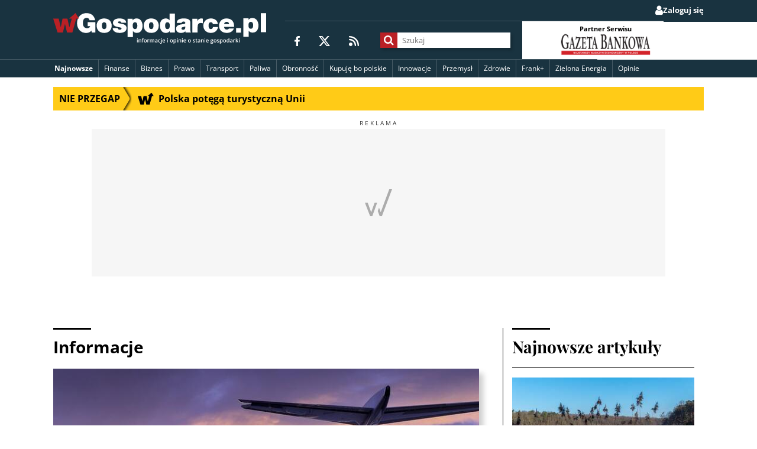

--- FILE ---
content_type: text/html; charset=utf-8
request_url: https://wgospodarce.pl/informacje/125691-europa-podroze-prywatnymi-odrzutowcami-bija-rekordy
body_size: 249237
content:
<!doctype html>

<!--
Magic. Do not touch.
If this comment is removed the website will blow up.
-->

<html lang="pl" >
<head>
	<meta charset="utf-8">
	<meta name="viewport" content="width=device-width, initial-scale=1">
	<meta http-equiv="X-UA-Compatible" content="ie=edge">

	<title>Europa. Podróże prywatnymi odrzutowcami biją rekordy! - wGospodarce.pl</title>
	
	<meta name="description" content="W 2022 r. w Europie odbyto 572 806 lotów prywatnymi odrzutowcami; to rekordowy poziom takich podróży i wzrost o 64 proc. w stosunku do 2021 r. - informuje agencja Belga">
	
		<meta name="keywords" content="biznes, finanse, gospodarka, odrzutowiec, podróże, rekordy">
	


	<link rel="shortcut icon" href="/favicon.ico" type="image/x-icon">
	<link rel="icon" href="/favicon.ico" type="image/x-icon">
	<link rel="android-chrome" sizes="192x192" href="//static.wgospodarce.pl/img/icons/favicon/android-chrome-192x192.png">
	<link rel="apple-touch-icon" sizes="180x180" href="//static.wgospodarce.pl/img/icons/favicon/apple-touch-icon.png">
	<link rel="icon" type="image/png" sizes="32x32" href="//static.wgospodarce.pl/img/icons/favicon/favicon-32x32.png">
	<link rel="icon" type="image/png" sizes="16x16" href="//static.wgospodarce.pl/img/icons/favicon/favicon-16x16.png">
	<link rel="manifest" href="//static.wgospodarce.pl/img/icons/favicon/site.webmanifest">
	
	<link rel="canonical" href="https://wgospodarce.pl/informacje/125691-europa-podroze-prywatnymi-odrzutowcami-bija-rekordy">

	<link rel="alternate" href="https://feeds.feedburner.com/wGospodarce" title="wGospodarce.pl" type="application/rss+xml" />

	<link rel="alternate" href="https://feeds.feedburner.com/wGospodarce-tag-ekologia" title="Ekologia na wGospodarce.pl" type="application/rss+xml" />

	<link rel="alternate" href="https://feeds.feedburner.com/wGospodarce-tag-frank-szwajcarski" title="Frank+ na wGospodarce.pl" type="application/rss+xml" />

	<link rel="alternate" href="https://feeds.feedburner.com/wGospodarce-tag-biznes" title="Biznes na wGospodarce.pl" type="application/rss+xml" />

	<link rel="alternate" href="https://feeds.feedburner.com/wGospodarce-tag-finanse" title="Finanse na wGospodarce.pl" type="application/rss+xml" />

	<link rel="alternate" href="https://feeds.feedburner.com/wGospodarce-opinie" title="Opinie na wGospodarce.pl" type="application/rss+xml" />

	<link rel="alternate" href="https://feeds.feedburner.com/wGospodarce-tag-zdrowie" title="Zdrowie na wGospodarce.pl" type="application/rss+xml" />

	<link rel="alternate" href="https://feeds.feedburner.com/wGospodarce-tag-prawo" title="Prawo na wGospodarce.pl" type="application/rss+xml" />

	<link rel="alternate" href="https://feeds.feedburner.com/wGospodarce-tag-energetyka" title="Energetyka na wGospodarce.pl" type="application/rss+xml" />

	<link rel="alternate" href="https://feeds.feedburner.com/wGospodarce-tag-paliwa" title="Paliwa na wGospodarce.pl" type="application/rss+xml" />

	<link rel="alternate" href="https://feeds.feedburner.com/wGospodarce-tag-innowacje" title="Innowacje na wGospodarce.pl" type="application/rss+xml" />

	<link rel="alternate" href="https://feeds.feedburner.com/wGospodarce-tag-przemysl" title="Przemysł na wGospodarce.pl" type="application/rss+xml" />

	<link rel="alternate" href="https://feeds.feedburner.com/wGospodarce-wideo" title="Wywiad gospodarczy na wGospodarce.pl" type="application/rss+xml" />


	<script async src="https://pagead2.googlesyndication.com/pagead/js/adsbygoogle.js?client=ca-pub-6983040634100144" crossorigin="anonymous"></script>

	
	
	
		
	
	
		
	
	
		
	
	<script type="application/ld+json">
		{"@context": "https://schema.org", "@type": "NewsArticle", "articleBody": "W 2022 r. w Europie odbyto 572 806 lot\u00f3w prywatnymi odrzutowcami; to rekordowy poziom takich podr\u00f3\u017cy i wzrost o 64 proc. w stosunku do 2021 r. - informuje agencja Belga.\n Dane pochodz\u0105 z analizy przeprowadzonej przez holendersk\u0105 firm\u0119 zajmuj\u0105c\u0105 si\u0119 doradztwem \u015brodowiskowym na zlecenie Greenpeace. W Belgii w 2022 r. odby\u0142o si\u0119 10 618 lot\u00f3w prywatnymi odrzutowcami, co stanowi wzrost o 52 procent w stosunku do poprzedniego roku.\n Wed\u0142ug Greenpeace 55 proc. europejskich lot\u00f3w prywatnymi odrzutowcami przeprowadzono na kr\u00f3tkich trasach o d\u0142ugo\u015bci mniejszej ni\u017c 750 km. Krajami o najwi\u0119kszej liczbie lot\u00f3w prywatnymi odrzutowcami by\u0142y Wielka Brytania, Francja i Niemcy. Trzy najpopularniejsze destynacje prywatnych odrzutowc\u00f3w w Europie to Nicea, Pary\u017c i Genewa.\n Trasa Bruksela-Londyn by\u0142a najbardziej popularna w\u015br\u00f3d prywatnych odrzutowc\u00f3w w Belgii, z 647 lotami. Kolejne miejsca zajmuj\u0105 Bruksela-Pary\u017c (545) i Bruksela-Genewa (407). Wed\u0142ug Greenpeace loty te odpowiada\u0142y za wyemitowanie 41 000 ton CO2, co jest por\u00f3wnywalne ze \u015bredni\u0105 roczn\u0105 emisj\u0105 278 310 samochod\u00f3w.\n \u0026bdquo;Zakaz dla marnuj\u0105cych energi\u0119 i bardzo zanieczyszczaj\u0105cych \u015brodowisko prywatnych odrzutowc\u00f3w to rzecz oczywista. Ka\u017cdy, kto nie jest superbogaty, nie ma nic do zyskania na prywatnych odrzutowcach, ale cierpi z powodu emisji gaz\u00f3w cieplarnianych, toksycznych ultradrobnych cz\u0105stek i ha\u0142asu podczas tych lot\u00f3w\u0026#8221; - powiedzia\u0142 rzecznik belgijskiego Greenpeace, Joeri Thijs.\n Czytaj te\u017c: Gaz szaleje! Cena zmienia kierunek\n PAP/kp", "articleSection": "Informacje", "author": [{"@type": "Person", "name": "Zesp\u00f3\u0142 wGospodarce"}], "dateModified": "2023-03-31T13:49:54.142650+00:00", "datePublished": "2023-03-31T13:17:54.903406+00:00", "description": "W 2022 r. w Europie odbyto 572 806 lot\u00f3w prywatnymi odrzutowcami; to rekordowy poziom takich podr\u00f3\u017cy i wzrost o 64 proc. w stosunku do 2021 r. - informuje agencja Belga", "headline": "Europa. Podr\u00f3\u017ce prywatnymi odrzutowcami bij\u0105 rekordy!", "image": ["https://media.wplm.pl/pictures/2023/03/31/860/552/16603b483d714dc7a8199c45e2d39d85.jpeg"], "isAccessibleForFree": true, "keywords": ["biznes", "finanse", "gospodarka", "odrzutowiec", "podr\u00f3\u017ce", "rekordy"], "mainEntityOfPage": {"@id": "https://wgospodarce.pl/informacje/125691-europa-podroze-prywatnymi-odrzutowcami-bija-rekordy", "@type": "WebPage"}, "publisher": {"@type": "Organization", "logo": {"@type": "ImageObject", "height": 200, "url": "https://static.wgospodarce.pl/img/wgospodarce-logo-publisher.png", "width": 1372}, "name": "wGospodarce", "parentOrganization": {"@type": "Organization", "name": "Fratria Sp. z o.o.", "url": "https://fratria.pl"}, "sameAs": ["https://fratria.pl/portfolio/wgospodarce-pl-pproject-46.html", "https://x.com/wgospodarce", "https://www.facebook.com/wGospodarce"], "url": "https://wgospodarce.pl"}, "url": "https://wgospodarce.pl/informacje/125691-europa-podroze-prywatnymi-odrzutowcami-bija-rekordy"}
	</script>


	<script type="text/javascript">(function(){function t(t,e,n,i,s,c,p,r,o){this.name=e,this.src=n,this.type_=i,this.isAsync=s,this.isInline=c,this.require=p,this.consistsOf=r,this.extra=o,this.snippy=t,this.state="pending",this.preload()}function e(){this.snippets={},this.executed={},this.protocol=document.location.protocol,this.documentHead=document.getElementsByTagName("head")[0],this.isExecutingAsyncSnippets=!1,this.asyncSnippetsExecutionQueue=[],this.executionFunctions={"text/javascript":n,"text/javascript2":n,"text/css":s}}function n(t,e){if(script=document.createElement("script"),e.isInline)noRun=document.getElementById("snippy-"+e.name),script.innerHTML=noRun.innerHTML,script.type=e.type_,e.markExecuted(),e.snippy.documentHead.appendChild(script);else if(e.isAsync){if(script.onload=function(t){return function(){e.markExecuted(),t.snippy.queueAsyncSnippetExecution()}}(e),script.onerror=function(t){return function(n,i,s,c,p){return msg="Fial to load snippet "+e.name+":\t",console.error(msg+n+"\nMoving on"),e.markExecuted(),t.snippy.queueAsyncSnippetExecution(),!0}}(e),e.state="loading",script.src=e.src,script.async=!1,Object.keys(e.extra).length)for(extras=Object.entries(e.extra),i=0;i<extras.length;i++)extra=extras[i],script.setAttribute(extra[0],extra[1]);e.snippy.documentHead.appendChild(script)}else document.write("<script src='"+e.src+"'><\/script>"),e.markExecuted()}function s(t,e){e.isInline?(noRun=document.getElementById("snippy-"+e.name),tag=document.createElement("style"),tag.innerHTML=noRun.innerHTML):(tag=document.createElement("link"),tag.rel="stylesheet",tag.href=e.src),tag.type=e.type_,tag.charset="utf-8",tag.media=e.extra.media||"screen",e.snippy.documentHead.appendChild(tag),e.markExecuted()}function c(){window.snippy.queueAsyncSnippetExecution(),document.write=function(t){msg="document.write was called after document loaded:\n",console.warn(msg+t)}}t.prototype.preload=function(){if(this.src&&!this.isInline){var t=document.createElement("object");t.data=this.getUrl(),this.snippy.documentHead.appendChild(t)}},t.prototype.getUrl=function(){return this.src},t.prototype.executeSync=function(){for(idx=0;idx<this.require.lenght;idx++)req=this.snippy.snippets[this.require[idx]],req.isAsync=!1,"executed"!=req.state&&req.executeSync();this.triggerExecution()},t.prototype.executeAsync=function(){for(var t=0;t<this.require.length;t++)if(!this.snippy.executed[this.require[t]])return null;this.triggerExecution()},t.prototype.triggerExecution=function(){f=this.snippy.executionFunctions[this.type_],f(this.snippy,this)},t.prototype.markExecuted=function(){this.state="executed";for(var t=0;t<this.consistsOf.length;t++)this.snippy.executed[this.consistsOf[t]]=!0},e.prototype.register=function(e,n,i,s,c,p,r,o){0===r.length&&(r=[e]),this.snippets[e]=new t(this,e,n,i,s,c,p,r,o)},e.prototype.executeSyncScripts=function(){for(name in this.snippets){var t=this.snippets[name];t.isAsync||"pending"!==t.state||t.executeSync()}},e.prototype.queueAsyncSnippetExecution=function(){this.asyncSnippetsExecutionQueue.push(!0),this.executeAsyncScripts()},e.prototype.executeAsyncScripts=function(){this.isExecutingAsyncSnippets||this.asyncSnippetsExecutionQueue.splice(0,1)[0]&&(this.isExecutingAsyncSnippets=!0,this._executeAsyncScripts(),this.isExecutingAsyncSnippets=!1,this.executeAsyncScripts())},e.prototype._executeAsyncScripts=function(){for(name in this.snippets){"pending"===this.snippets[name].state&&this.snippets[name].executeAsync()}},window.snippy=new e,document.addEventListener?document.addEventListener("DOMContentLoaded",c):document.attachEvent("onreadystatechange",function(){"interactive"===document.readyState&&c()})}).call(this);</script>

	<script type="snippy/no-run" id="snippy-report-to-ga">
		reportToGA('Anonimowy');
	</script>

	<script type="snippy/no-run" id="snippy-configure-forum">
		window.forumOpened = false;
	</script>

	
	<meta name="twitter:card" content="summary_large_image">
	<meta name="twitter:site" content="@wgospodarce">
	<meta property="fb:app_id" content="203790706822912">
	<meta property="og:url" content="https://wgospodarce.pl/informacje/125691-europa-podroze-prywatnymi-odrzutowcami-bija-rekordy">
	<meta property="og:type" content="article">
	<meta property="og:title" content="Europa. Podróże prywatnymi odrzutowcami biją rekordy!">
	<meta property="og:description" content="W 2022 r. w Europie odbyto 572 806 lotów prywatnymi odrzutowcami; to rekordowy poziom takich podróży i wzrost o 64 proc. w stosunku do 2021 r. - informuje agencja Belga">
	<meta property="og:image" content="https://media.wplm.pl/thumbs/ab3/MTIwMHg2MzAvY19jL3VfMS9xXzkwL2Rfd2cvY2NfMDRkOWEvcC8yMDIzLzAzLzMxLzg2MC81NTIvMTY2MDNiNDgzZDcxNGRjN2E4MTk5YzQ1ZTJkMzlkODUuanBlZw==.jpeg">
	<meta name="robots" content="max-image-preview:large">

	<script type="application/ld+json">
		{
			"@context": "https://schema.org",
			"@type": "BreadcrumbList",
			"itemListElement": [{
				"@type": "ListItem",
				"position": 1,
				"item": {
					"@id": "https://wgospodarce.pl/Informacje",
					"name": "Informacje"
				}
			}]
		}
	</script>

	
		<script type="snippy/no-run" id="snippy-consent-for-ads">
			setConsentForAds(true);
		</script>
	

	<script type="snippy/no-run" id="snippy-show-posts">
		
	</script>

	<script type="snippy/no-run" id="snippy-report-meta-to-ga">
		var sendToGA = function($elem, action, label) {
			if (!$elem) { return }
			$elem.addEventListener('click', function(){
				ga('send', 'event', 'Meta informacje o artykule', action, label);
				ga('ga21s.send', 'event', 'Meta informacje o artykule', action, label);
			}, false);
		}

		sendToGA(document.querySelector('.js-author-meta'), 'Klik w autora', 'Zespół wGospodarce');
		sendToGA(document.querySelector('.js-facebook-share'), 'Klik w udostępnianie', 'Facebook');
		sendToGA(document.querySelector('.js-twitter'), 'Klik w udostępnianie', 'Twitter');
		sendToGA(document.querySelector('.js-share-email'), 'Klik w udostępnianie', 'Email');
		
		sendToGA(document.querySelector('.js-btn-font-increase'), 'Klik w lupkę', 'Plus');
		sendToGA(document.querySelector('.js-btn-font-decrease'), 'Klik w lupkę', 'Minus');
	</script>

	<script type="text/javascript">
				snippy.register("configure-forum", "", "text/javascript", true, true, [], [], {})
				snippy.register("jquery", "//cdnjs.cloudflare.com/ajax/libs/jquery/3.3.1/jquery.min.js", "text/javascript", true, false, [], [], {})
				snippy.register("lib.wtg-ads.js", "https://lib.wtg-ads.com/publisher/wgospodarce.pl/lib.min.js", "text/javascript", true, false, [], [], {})
			snippy.register("1b6b121d284cf13d28a5b256fdbf42f9", "//static.wgospodarce.pl/snippy/1b6b121d284cf13d28a5b256fdbf42f9.js", "text/javascript", true, false, ["configure-forum", "jquery", "lib.wtg-ads.js"], ["gdpr_tcf", "send_pageview_to_ga", "googletagmanager.js", "dotdotdot", "doT.js", "run_pushalert_script", "marfeel", "facebook-init.js", "moment.js", "menu", "doT.js_wrapper", "front_helpers", "set-consent-for-ads", "social_media_share", "manage_font_size", "embeds.js", "moment-pl.js", "show_rgdp_under_comments", "run-dotdotdot", "dynamic_menu_templates", "dynamic_menu"], {})
				snippy.register("report-to-ga", "", "text/javascript", true, true, ["send_pageview_to_ga"], [], {})
				snippy.register("report-meta-to-ga", "", "text/javascript", true, true, ["send_pageview_to_ga"], [], {})
				snippy.register("consent-for-ads", "", "text/javascript", true, true, ["set-consent-for-ads"], [], {})
</script><style media="screen" type="text/css">
	@font-face{font-family:"Open Sans";font-weight:normal;font-style:normal;font-display:swap;src:local("Open Sans Regular"),local("OpenSans-Regular"),url("[data-uri]") format("woff2"),url("[data-uri]") format("woff"),url("fonts/Open_Sans/subset-OpenSans-Regular.ttf") format("truetype"),url("fonts/Open_Sans/subset-OpenSans-Regular.svg#OpenSans-Regular") format("svg")}@font-face{font-family:"Open Sans";font-weight:bold;font-style:normal;font-display:swap;src:local("Open Sans Bold"),local("OpenSans-Bold"),url("[data-uri]") format("woff2"),url("[data-uri]") format("woff"),url("fonts/Open_Sans/subset-OpenSans-Bold.ttf") format("truetype"),url("fonts/Open_Sans/subset-OpenSans-Bold.svg#OpenSans-Bold") format("svg")}@font-face{font-family:"Playfair Display";font-weight:normal;font-style:normal;font-display:swap;src:local("Playfair Display Regular"),local("PlayfairDisplay-Regular"),url("[data-uri]") format("woff2"),url("[data-uri]") format("woff"),url("fonts/Playfair_Display/subset-PlayfairDisplay-Regular.ttf") format("truetype"),url("fonts/Playfair_Display/subset-PlayfairDisplay-Regular.svg#PlayfairDisplay-Regular") format("svg")}@font-face{font-family:"Playfair Display";font-weight:bold;font-style:normal;font-display:swap;src:local("Playfair Display Bold"),local("PlayfairDisplay-Bold"),url("[data-uri]") format("woff2"),url("[data-uri]") format("woff"),url("fonts/Playfair_Display/subset-PlayfairDisplay-Bold.ttf") format("truetype"),url("fonts/Playfair_Display/subset-PlayfairDisplay-Bold.svg#PlayfairDisplay-Bold") format("svg")}
</style><link href="//static.wgospodarce.pl/snippy/02c31587643026dae65fd92c06b184aa.css" rel="stylesheet" type="text/css" charset="utf-8" media="screen">

</head>
<body class="publication-page" >

	<!-- Google Tag Manager (noscript) -->
	<noscript><iframe src="https://www.googletagmanager.com/ns.html?id=GTM-M4DBDW5"
	height="0" width="0" style="display:none;visibility:hidden"></iframe></noscript>
	<!-- End Google Tag Manager (noscript) -->

	

	<div id="fb-root"></div>

	
<header class="main-header">
	<div class="main-header--mobile">
		<div class="main-header__content-logo main-header__content-logo--mobile">
			
	<a href="/" class="logo logo--header">
		
			<img src="//static.wgospodarce.pl/img/wgospodarce-logo-tagline.svg" alt="wGospodarce logo" class="logo__image">
		
		
	</a>

		</div>
		<button class="main-header__menu-btn js-main-menu-button" type="button">
			<svg width="24px" height="24px" viewBox="0 0 24 24">
				<path
					d="M0,2.33333333 C0,1.04270833 0.766071429,0 1.71428571,0 L22.2857143,0 C23.2339286,0 24,1.04270833 24,2.33333333 C24,3.62395833 23.2339286,4.66666667 22.2857143,4.66666667 L1.71428571,4.66666667 C0.766071429,4.66666667 0,3.62395833 0,2.33333333 Z M0,12 C0,10.709375 0.766071429,9.66666667 1.71428571,9.66666667 L22.2857143,9.66666667 C23.2339286,9.66666667 24,10.709375 24,12 C24,13.290625 23.2339286,14.3333333 22.2857143,14.3333333 L1.71428571,14.3333333 C0.766071429,14.3333333 0,13.290625 0,12 Z M24,21.6666667 C24,22.9572917 23.2339286,24 22.2857143,24 L1.71428571,24 C0.766071429,24 0,22.9572917 0,21.6666667 C0,20.3760417 0.766071429,19.3333333 1.71428571,19.3333333 L22.2857143,19.3333333 C23.2339286,19.3333333 24,20.3760417 24,21.6666667 Z"
					id="Shape" fill="#FFFFFF"></path>
			</svg>
			<span>Menu</span>
		</button>
	</div>
	<div class="main-header--full js-main-menu-full">
		<div class="main-header__mobile-background js-menu-mobile-background">
			<div class="row">
				
					<ul class="main-header__user-belt main-header__user-belt--desktop">
  
  
    <li class="main-header__user-belt-item main-header__user-belt-item--login">
      <a href="/zaloguj?next=/informacje/125691-europa-podroze-prywatnymi-odrzutowcami-bija-rekordy" class="main-header__user-link">
        <span class="main-header__user-link--icon fa fa-user" aria-hidden="true"></span>
        <span class="main-header__user-link--text">Zaloguj się</span>
      </a>
    </li>
  
</ul>
				
				<div class="main-header__content">
					<div class="main-header__content-logo main-header__content-logo--desktop">
						
	<a href="/" class="logo logo--header">
		
			<img src="//static.wgospodarce.pl/img/wgospodarce-logo-tagline.svg" alt="wGospodarce logo" class="logo__image">
		
		
	</a>

					</div>

					<div class="main-header__content-details">
						<div class="main-header__sm">
							<span class="main-header__sm-label">Obserwuj wGospodarce</span>
							<ul class="social-media-icons">
	<li class="social__item">
		<a href="https://www.facebook.com/wGospodarce" class="social__link" title="wGospodarce na Facebooku">
			<svg width="9px" height="17px" viewBox="0 0 9 17">
				<path
					d="M8.41418182,9.5625 L8.87890909,6.48457031 L5.96945455,6.48457031 L5.96945455,4.4890625 C5.96945455,3.64570313 6.37527273,2.82558594 7.67781818,2.82558594 L9,2.82558594 L9,0.209179687 C9,0.209179687 7.80218182,0 6.65672727,0 C4.26109091,0 2.69345455,1.47421875 2.69345455,4.14042969 L2.69345455,6.48457031 L0.0294545455,6.48457031 L0.0294545455,9.5625 L2.69345455,9.5625 L2.69345455,17 L5.97272727,17 L5.97272727,9.5625 L8.41418182,9.5625 Z"
					id="Path" fill="#FFFFFF"></path>
			</svg>
		</a>
	</li>
	<li class="social__item">
		<a href="https://twitter.com/wgospodarce" class="social__link" title="wGospodarce na X">
			<svg width="19px" height="17px" viewBox="0 0 19 17">
				<path
					d="M14.9691974,0 L17.8789588,0 L11.5236443,7.20048077 L19,17 L13.1475054,17 L8.56030369,11.0581731 L3.31778742,17 L0.403904555,17 L7.20021692,9.296875 L0.0329718004,0 L6.03383948,0 L10.1759219,5.43100962 L14.9691974,0 Z M13.9470716,15.2754808 L15.5585683,15.2754808 L5.15596529,1.63461538 L3.42494577,1.63461538 L13.9470716,15.2754808 Z"
					id="Shape" fill="#FFFFFF"></path>
			</svg>
		</a>
	</li>
	<li class="social__item">
		<a href="https://feeds.feedburner.com/wGospodarce" class="social__link" title="RSS">
			<svg width="17px" height="17px" viewBox="0 0 17 17">
				<path
					d="M0,1.21428571 C0,0.542633929 0.542633929,0 1.21428571,0 C9.934375,0 17,7.065625 17,15.7857143 C17,16.4573661 16.4573661,17 15.7857143,17 C15.1140625,17 14.5714286,16.4573661 14.5714286,15.7857143 C14.5714286,8.40892857 8.59107143,2.42857143 1.21428571,2.42857143 C0.542633929,2.42857143 0,1.8859375 0,1.21428571 Z M0,14 C0,12.3431458 1.34314575,11 3,11 C4.65685425,11 6,12.3431458 6,14 C6,15.6568542 4.65685425,17 3,17 C1.34314575,17 0,15.6568542 0,14 Z M1.21428571,4.85714286 C7.2515625,4.85714286 12.1428571,9.7484375 12.1428571,15.7857143 C12.1428571,16.4573661 11.6002232,17 10.9285714,17 C10.2569196,17 9.71428571,16.4573661 9.71428571,15.7857143 C9.71428571,11.0917411 5.90825893,7.28571429 1.21428571,7.28571429 C0.542633929,7.28571429 0,6.74308036 0,6.07142857 C0,5.39977679 0.542633929,4.85714286 1.21428571,4.85714286 Z"
					id="Shape" fill="#FFFFFF"></path>
			</svg>
		</a>
	</li>
</ul>
						</div>

						<div class="main-header__search-wrapper">
							<form class="main-header__content-search js-search-form" action="/szukaj">
								<div class="main-header__content-search-input-container">
									<button class="main-header__content-search--button" title="Szukaj">
										<span class="main-header__content-search--icon fa fa-search" aria-hidden="true"></span>
									</button>
									<input name="q" class="main-header__content-search--input" placeholder="Szukaj">
								</div>
							</form>
						</div>

						<section class="main-header__partner">
							<div class="main-header__partner__item">
								<p class="main-header__partner__label">Partner Serwisu</p>
								<div class="main-header__partner__img-container">
									<a href="http://www.gb.pl/" target="_blank" class="main-header__partner__link">
										<img src="//static.wgospodarce.pl/img/gazeta-bankowa.png?d=2024-06-06" class="main-header__partner__img" alt="Gazeta Bankowa" loading="lazy">
									</a>
								</div>
							</div>
						</section>
					</div>
				</div>
			</div>

			<div class="main-header__nav">
				
				
	<nav class="nav main-nav main-nav--header js-main-nav-header" aria-labelledby="nav-label">
		<button type="button" class="is-hidden nav__toggler js-dropdown-menu-button" aria-expanded="false" title="Otwórz/zamknij menu">
			<span class="nav__toggler-icon fa fa-bars" aria-hidden="true"></span>
		</button>

		<ul class="nav__menu menu js-menu">
			<li class="menu__item menu__item--featured menu__item--special menu__link--dynamic js-newest-publications-menu-item">
				<a href="/informacje" class="menu__link">Najnowsze</a>
				
					<section class="dynamic-menu js-newest-publications-dynamic-menu">
						<div class="loader js-news-loader">
							<i class="fa fa-spinner fa-spin fa-3x fa-fw"></i>
							<span class="sr-only">Wczytuję...</span>
						</div>
						<div class="headline js-headline"></div>
					</section>
				
			</li>
			
	<li class="menu__item">
		<a href=/tagi/finanse class="menu__link">
			Finanse
		</a>
	</li>

	<li class="menu__item">
		<a href=/tagi/biznes class="menu__link">
			Biznes
		</a>
	</li>

	<li class="menu__item">
		<a href=/tagi/prawo class="menu__link">
			Prawo
		</a>
	</li>

	<li class="menu__item">
		<a href=/tagi/transport class="menu__link">
			Transport
		</a>
	</li>

	<li class="menu__item">
		<a href=/tagi/paliwa class="menu__link">
			Paliwa
		</a>
	</li>

	<li class="menu__item">
		<a href=/tagi/obronnosc class="menu__link">
			Obronność
		</a>
	</li>

	<li class="menu__item">
		<a href=/tagi/kupuje-bo-polskie class="menu__link">
			Kupuję bo polskie 
		</a>
	</li>

	<li class="menu__item">
		<a href=/tagi/innowacje class="menu__link">
			Innowacje
		</a>
	</li>

	<li class="menu__item">
		<a href=/tagi/przemysl class="menu__link">
			Przemysł
		</a>
	</li>

	<li class="menu__item">
		<a href=/tagi/zdrowie class="menu__link">
			Zdrowie
		</a>
	</li>

	<li class="menu__item">
		<a href=/tagi/frank-szwajcarski class="menu__link">
			Frank+
		</a>
	</li>

	<li class="menu__item">
		<a href=/tagi/energetyka class="menu__link">
			Zielona Energia
		</a>
	</li>

	<li class="menu__item">
		<a href=/opinie class="menu__link">
			Opinie
		</a>
	</li>

			
		</ul>

		<ul class="is-hidden nav__menu nav__dropdown js-main-nav-dropdown"></ul>
	</nav>

			</div>
			
				<ul class="main-header__user-belt main-header__user-belt--mobile">
  
  
    <li class="main-header__user-belt-item main-header__user-belt-item--login">
      <a href="/zaloguj?next=/informacje/125691-europa-podroze-prywatnymi-odrzutowcami-bija-rekordy" class="main-header__user-link">
        <span class="main-header__user-link--icon fa fa-user" aria-hidden="true"></span>
        <span class="main-header__user-link--text">Zaloguj się</span>
      </a>
    </li>
  
</ul>
			
		</div>
	</div>
</header>

	<main class="page-main">
		<div class="row">
			
				
				<div class="top-info-belt-section js-section-container" data-section-name="top_bar" data-manual-positions="True">
	
		<a href="//wgospodarce.pl/informacje/154368-polska-potega-turystyczna-unii" class="top-info-belt js-publication-container" data-publication-id="154368" data-slot-id="0" title="Nie przegap">
	<span class="__belt-subtitle">
		Nie przegap
		<span class="top-info-belt__arrow"></span>
	</span>
	<div class="__belt-publication-title ellipsis">
		<svg width="27px" height="20px" viewBox="0 0 27 20">
			<path
				d="M19.8818182,17.1390135 L16.4727273,14.2152467 L17.8909091,14.1704036 L19.3090909,14.1255606 L18.1090909,9.83856505 C17.4454545,7.47982066 16.8818182,5.53363232 16.8545455,5.50672649 C16.8272727,5.47085205 16.7727273,5.54260093 16.7454545,5.65919286 C16.6727273,5.98206281 14.8818182,14.1883408 14.8818182,14.2242153 C14.8818182,14.2421525 13.7363636,14.2600897 12.3363636,14.2600897 L9.79090909,14.2600897 L9.70909091,14.0627803 C9.67272727,13.9461884 9.25454545,12.0179373 8.79090909,9.77578479 C8.32727273,7.53363232 7.92727273,5.66816147 7.89090909,5.63228703 C7.85454545,5.59641259 7.35454545,7.50672649 6.78181818,9.89237671 L5.72727273,14.2152467 L2.9,14.2152467 C1.33636364,14.2152467 0.0545454545,14.1883408 0.0449685841,14.161435 C0.0272727273,14.1345292 1.01818182,10.9327355 2.24545455,7.058296 L4.47272727,3.19632609e-08 L7.31818182,3.19632609e-08 C8.87272727,3.19632609e-08 10.1545455,0.0179372517 10.1545455,0.0358744714 C10.1545455,0.10762335 12.2545455,8.64573994 12.2818182,8.67264577 C12.2909091,8.69058299 12.7727273,6.74439465 13.3454545,4.34977582 L14.3727273,3.19632609e-08 L17.2181818,3.19632609e-08 C18.7818182,3.19632609e-08 20.0636364,0.0179372517 20.0636364,0.0538116912 C20.0636364,0.0896861306 23.8090909,13.6053812 23.9363636,14.0179373 C23.9818182,14.1524664 24.1090909,14.1704036 24.8545455,14.1704036 C25.6454545,14.1704036 26.9272727,14.1704036 26.9272727,14.1704036 C26.9272727,14.1704036 26.2636364,15.3363229 26.2363636,15.3363229 C26.2090909,15.3363229 25.5727273,16.3318386 24.8363636,17.5605381 C24.0909091,18.7802691 23.4454545,19.8385651 23.3909091,19.9192825 C23.3090909,20.0448431 22.7727273,19.6233184 19.8818182,17.1390135 Z"
				id="Path"
				transform="translate(13.486121, 9.969512) scale(-1, 1) rotate(-180.000000) translate(-13.486121, -9.969512)"
				fill="#000000"></path>
		</svg>
		<div class="js-ellipsis-belt">
			<span class="js-title">Polska potęgą turystyczną Unii</span>
		</div>
	</div>
</a>
	
</div>
			
			
	
		<div class="ad ad__billboard ad--constant-height ad__label">
			<div id='wGospodarce_art_top'></div>
		</div>
	

	<div class="main-container">
		<section class="main-content section">
			<header class="section__title section__title--publication">
				<div class="title__container">
					<span class="text">Informacje</span>
					<ul class="title__trades-list">
						
					</ul>
				</div>
			</header>

			<article class="publication">
				<header class="publication__header">
					<section class="publication__image-container">
						
							
							
							<figure>
								<picture>
									<source media="(max-width: 500px)" srcset="//media.wplm.pl/thumbs/ab3/NDY4eDI4Ny9jX2MvdV8xL2NjX2VjZmNkL3AvMjAyMy8wMy8zMS84NjAvNTUyLzE2NjAzYjQ4M2Q3MTRkYzdhODE5OWM0NWUyZDM5ZDg1LmpwZWc=.jpeg">
									<source media="(min-width: 501px)" srcset="//media.wplm.pl/thumbs/ab3/NzIweDQ0Mi9jX2MvdV8xL2NjXzkwZWM2L3AvMjAyMy8wMy8zMS84NjAvNTUyLzE2NjAzYjQ4M2Q3MTRkYzdhODE5OWM0NWUyZDM5ZDg1LmpwZWc=.jpeg">
									<img src="//media.wplm.pl/thumbs/ab3/NzIweDQ0Mi9jX2MvdV8xL2NjXzkwZWM2L3AvMjAyMy8wMy8zMS84NjAvNTUyLzE2NjAzYjQ4M2Q3MTRkYzdhODE5OWM0NWUyZDM5ZDg1LmpwZWc=.jpeg" alt="Odrzutowiec / autor: Pixabay " class="publication__image"
										width="720" height="442" style="aspect-ratio:1.63/1;">
								</picture>
								<figcaption>Odrzutowiec / autor: Pixabay </figcaption>
							</figure>
						
						
					</section>

					<h1 class="publication__title">Europa. Podróże prywatnymi odrzutowcami biją rekordy!</h1>

					<div class="publication__meta">
						<div class="meta__row meta__row--first">
	<div class="meta__author js-author-meta">
		
			
				
				<div class="author__image">
					<img src="//media.wplm.pl/thumbs/28a/NDR4NDQvY19jL3VfMS9jY181OTcwZi9wLzIwMTcvMDgvMjUvNTAwLzUwMC9mZmQ3NTNkMWM2MWM0MzJjYjc0ZmY3OTE1OTNjMzlmNi5qcGVn.jpeg" alt="Zespół wGospodarce" width="44" height="44">
				</div>
			
			<div class="author__info">
				<p class="author__name">Zespół wGospodarce</p>
				<p class="author__summary">Portal informacji i opinii o stanie gospodarki</p>
			</div>
		
	</div>

	
		<ul class="meta__share-list">
			<li class="share__item">Udostępnij:</li>
			<li class="share__item">
	<button class="share__link js-facebook-share" data-title="Europa. Podróże prywatnymi odrzutowcami biją rekordy!" data-link="https://wgospodarce.pl/informacje/125691-europa-podroze-prywatnymi-odrzutowcami-bija-rekordy" data-image-url="https://media.wplm.pl/thumbs/ab3/MTIwMHg2MzAvY19jL3VfMS9xXzkwL2Rfd2cvY2NfMDRkOWEvcC8yMDIzLzAzLzMxLzg2MC81NTIvMTY2MDNiNDgzZDcxNGRjN2E4MTk5YzQ1ZTJkMzlkODUuanBlZw==.jpeg" data-description="W 2022 r. w Europie odbyto 572 806 lotów prywatnymi odrzutowcami; to rekordowy poziom takich podróży i wzrost o 64 proc. w stosunku do 2021 r. - informuje agencja Belga" data-app-id="203790706822912" type="button">
		<svg width="11px" height="21px" viewBox="0 0 11 21">
			<path
				d="M10.284,11.8125 L10.852,8.01035156 L7.296,8.01035156 L7.296,5.5453125 C7.296,4.50351563 7.792,3.49042969 9.384,3.49042969 L11,3.49042969 L11,0.258398437 C11,0.258398437 9.536,0 8.136,0 C5.208,0 3.292,1.82109375 3.292,5.11464844 L3.292,8.01035156 L0.036,8.01035156 L0.036,11.8125 L3.292,11.8125 L3.292,21 L7.3,21 L7.3,11.8125 L10.284,11.8125 Z"
				id="Path" fill="#193340"></path>
		</svg>
	</button>
</li>
<li class="share__item">
	<div class="js-twitter" data-site="@wgospodarcepl" data-text="Europa. Podróże prywatnymi odrzutowcami biją rekordy!" data-card="summary" data-link="https://wgospodarce.pl/informacje/125691-europa-podroze-prywatnymi-odrzutowcami-bija-rekordy">
		<a href="#twitter" class="share__link share__icon">
			<svg width="20px" height="18px" viewBox="0 0 20 18" version="1.1" xmlns="http://www.w3.org/2000/svg"
				xmlns:xlink="http://www.w3.org/1999/xlink">
				<path
					d="M15.7570499,0 L18.8199566,0 L12.1301518,7.62403846 L20,18 L13.8394794,18 L9.01084599,11.7086538 L3.49240781,18 L0.42516269,18 L7.5791757,9.84375 L0.0347071584,0 L6.35140998,0 L10.7114967,5.75048077 L15.7570499,0 Z M14.681128,16.1740385 L16.3774403,16.1740385 L5.42733189,1.73076923 L3.60520607,1.73076923 L14.681128,16.1740385 Z"
					id="Shape" fill="#193340"></path>
			</svg>
		</a>
	</div>
</li>
			<li class="share__item">
				<a href="/cdn-cgi/l/email-protection#[base64]" class="share__link js-share-email">
					<svg width="24px" height="18px" viewBox="0 0 24 18" version="1.1" xmlns="http://www.w3.org/2000/svg"
						xmlns:xlink="http://www.w3.org/1999/xlink">
						<path
							d="M2.25,0 C1.0078125,0 0,1.0078125 0,2.25 C0,2.9578125 0.3328125,3.6234375 0.9,4.05 L11.1,11.7 C11.634375,12.0984375 12.365625,12.0984375 12.9,11.7 L23.1,4.05 C23.6671875,3.6234375 24,2.9578125 24,2.25 C24,1.0078125 22.9921875,0 21.75,0 L2.25,0 Z M0,5.25 L0,15 C0,16.6546875 1.3453125,18 3,18 L21,18 C22.6546875,18 24,16.6546875 24,15 L24,5.25 L13.8,12.9 C12.73125,13.7015625 11.26875,13.7015625 10.2,12.9 L0,5.25 Z"
							id="Shape" fill="#193340"></path>
					</svg>
				</a>
			</li>
		</ul>
	
</div>

<div class="meta__row meta__row--second">
	<ul class="meta__info">
		
			<li class="meta__item meta__item--dates">
				<p>Opublikowano: 31 marca 2023, 15:17</p>
				
					<p>Aktualizacja: 31 marca 2023, 15:49</p>
				
			</li>
		
		
		<li class="meta__item meta__item--font-size">
			<span>Powiększ tekst</span>
			<button class="js-btn-font-increase" title="Powiększ tekst" disabled>
				<svg width="35px" height="35px" viewBox="0 0 35 35">
					<path
						d="M28.4375,14.1910331 C28.4375,17.3226121 27.4189453,20.2153996 25.703125,22.5623782 L34.3574219,31.2066277 C35.2119141,32.0594542 35.2119141,33.4444444 34.3574219,34.297271 C33.5029297,35.1500975 32.1152344,35.1500975 31.2607422,34.297271 L22.6064453,25.6530214 C20.2548828,27.3723197 17.3564453,28.3820663 14.21875,28.3820663 C6.36425781,28.3820663 0,22.0302144 0,14.1910331 C0,6.35185185 6.36425781,0 14.21875,0 C22.0732422,0 28.4375,6.35185185 28.4375,14.1910331 Z M14,24 C19.5228475,24 24,19.5228475 24,14 C24,8.4771525 19.5228475,4 14,4 C8.4771525,4 4,8.4771525 4,14 C4,19.5228475 8.4771525,24 14,24 Z M12.578125,20.1949318 C12.578125,21.1023392 13.3095703,21.8323587 14.21875,21.8323587 C15.1279297,21.8323587 15.859375,21.1023392 15.859375,20.1949318 L15.859375,15.82846 L20.234375,15.82846 C21.1435547,15.82846 21.875,15.0984405 21.875,14.1910331 C21.875,13.2836257 21.1435547,12.5536062 20.234375,12.5536062 L15.859375,12.5536062 L15.859375,8.1871345 C15.859375,7.2797271 15.1279297,6.5497076 14.21875,6.5497076 C13.3095703,6.5497076 12.578125,7.2797271 12.578125,8.1871345 L12.578125,12.5536062 L8.203125,12.5536062 C7.29394531,12.5536062 6.5625,13.2836257 6.5625,14.1910331 C6.5625,15.0984405 7.29394531,15.82846 8.203125,15.82846 L12.578125,15.82846 L12.578125,20.1949318 Z"
						id="Shape" fill="#193340"></path>
				</svg>
			</button>
			<button class="js-btn-font-decrease" title="Zmniejsz tekst" disabled>
				<svg width="21px" height="21px" viewBox="0 0 21 21">
					<path
						d="M16.2869318,8.12759171 C16.2869318,9.92113238 15.9403181,11.2489803 14.957621,12.593159 L20.0454545,17.7089317 C20.5348455,18.1973687 20.1668235,19.1545455 19.6774325,19.6429825 C19.1880415,20.1314195 17.723021,20.5338915 17.23363,20.0454545 L12.3019192,15.1781915 C10.9551152,16.1628805 9.94050959,16.2551834 8.14346591,16.2551834 C3.64498402,16.2551834 0,12.6173046 0,8.12759171 C0,3.63787879 3.64498402,0 8.14346591,0 C12.6419478,0 16.2869318,3.63787879 16.2869318,8.12759171 Z M8.11363636,13.3636364 C11.0131313,13.3636364 13.3636364,11.0131313 13.3636364,8.11363636 C13.3636364,5.21414143 11.0131313,2.86363636 8.11363636,2.86363636 C5.21414143,2.86363636 2.86363636,5.21414143 2.86363636,8.11363636 C2.86363636,11.0131313 5.21414143,13.3636364 8.11363636,13.3636364 Z M5.32457386,7.18979266 C4.80386186,7.18979266 4.38494318,7.60789474 4.38494318,8.12759171 C4.38494318,8.64728868 4.80386186,9.06539075 5.32457386,9.06539075 L10.962358,9.06539075 C11.48307,9.06539075 11.9019886,8.64728868 11.9019886,8.12759171 C11.9019886,7.60789474 11.48307,7.18979266 10.962358,7.18979266 L5.32457386,7.18979266 Z"
						id="Shape" fill="#193340"></path>
				</svg>
			</button>
		</li>
	</ul>
</div>
					</div>
				</header>

				<main class="publication__body js-publication-body-container font-size-2">
					<p><strong>W&nbsp;2022 r. w&nbsp;Europie odbyto 572 806 lotów prywatnymi odrzutowcami; to&nbsp;rekordowy poziom takich podróży i&nbsp;wzrost o&nbsp;64&nbsp;proc. w&nbsp;stosunku do&nbsp;2021 r. - informuje agencja&nbsp;Belga.</strong></p><div id="wGospodarce_publ_bill_player" class="adunit-player-constant-height"></div> <p>Dane pochodzą z&nbsp;analizy przeprowadzonej przez holenderską firmę zajmującą się doradztwem środowiskowym na&nbsp;zlecenie Greenpeace. W&nbsp;Belgii w&nbsp;2022 r. odbyło się 10&nbsp;618 lotów prywatnymi odrzutowcami, co&nbsp;stanowi wzrost o&nbsp;52&nbsp;procent w&nbsp;stosunku do&nbsp;poprzedniego&nbsp;roku.</p> <blockquote> <p>Według Greenpeace 55&nbsp;proc. europejskich lotów prywatnymi odrzutowcami przeprowadzono na&nbsp;krótkich trasach o&nbsp;długości mniejszej niż 750 km. Krajami o&nbsp;największej liczbie lotów prywatnymi odrzutowcami były Wielka Brytania, Francja i&nbsp;Niemcy. Trzy najpopularniejsze destynacje prywatnych odrzutowców w&nbsp;Europie to&nbsp;Nicea, Paryż&nbsp;i&nbsp;Genewa.</p> </blockquote> <p>Trasa Bruksela-Londyn była najbardziej popularna wśród prywatnych odrzutowców w&nbsp;Belgii, z&nbsp;647 lotami. Kolejne miejsca zajmują Bruksela-Paryż (545) i&nbsp;Bruksela-Genewa (407). Według Greenpeace loty te&nbsp;odpowiadały za&nbsp;wyemitowanie 41&nbsp;000 ton CO2, co&nbsp;jest porównywalne ze&nbsp;średnią roczną emisją 278 310&nbsp;samochodów.</p> <blockquote> <p><span class=dquo>&bdquo;</span>Zakaz dla marnujących energię i&nbsp;bardzo zanieczyszczających środowisko prywatnych odrzutowców to&nbsp;rzecz oczywista. Każdy, kto nie jest superbogaty, nie ma&nbsp;nic do&nbsp;zyskania na&nbsp;prywatnych odrzutowcach, ale cierpi z&nbsp;powodu emisji gazów cieplarnianych, toksycznych ultradrobnych cząstek i&nbsp;hałasu podczas tych lotów&#8221; - powiedział rzecznik belgijskiego Greenpeace, Joeri&nbsp;Thijs.</p> </blockquote> <p>Czytaj też: <a href=https://wgospodarce.pl/informacje/125666-gaz-szaleje-cena-zmienia-kierunek>Gaz szaleje! Cena zmienia&nbsp;kierunek</a></p> <p>PAP/kp</p>

					<div class="thank-u-note">
						<p><b>Dziękujemy</b> za przeczytanie artykułu!</p>
					
						<p>Pamiętaj, możesz oglądać naszą telewizję na <a href="https://wpolsce24.tv/" target="_blank">wPolsce24</a>. Buduj z nami niezależne media na <a href="https://wesprzyj.wpolsce24.tv/" target="_blank">wesprzyj.wpolsce24</a>.</p>
					</div>
				</main>

				

				
					<section class="publication__tags">
						<h2 class="section__title">Powiązane tematy</h2>
						<ul>
							
								<li class="publication__tag"><a href="/tagi/biznes">biznes</a></li>
							
								<li class="publication__tag"><a href="/tagi/finanse">finanse</a></li>
							
								<li class="publication__tag"><a href="/tagi/gospodarka">gospodarka</a></li>
							
								<li class="publication__tag"><a href="/tagi/odrzutowiec">odrzutowiec</a></li>
							
								<li class="publication__tag"><a href="/tagi/podroze">podróże</a></li>
							
								<li class="publication__tag"><a href="/tagi/rekordy">rekordy</a></li>
							
						</ul>
					</section>
				
				
					<div class="double-rectangles">
						<div class="ad ad__rectangle ad__label">
							<div id="wGospodarce_art_rec_1"></div>
						</div>
						<div class="ad ad__rectangle ad__label">
							<div id="wGospodarce_art_rec_2"></div>
						</div>
					</div>
				

				

				<footer class="publication__footer">
					
						<section class="forum-closed">
							<p>Zapraszamy do komentowania artykułów w mediach społecznościowych</p>
							<ul class="forum-closed__social-media">
								<li class="share__item">
	<button class="share__link js-facebook-share" data-title="Europa. Podróże prywatnymi odrzutowcami biją rekordy!" data-link="https://wgospodarce.pl/informacje/125691-europa-podroze-prywatnymi-odrzutowcami-bija-rekordy" data-image-url="https://media.wplm.pl/thumbs/ab3/MTIwMHg2MzAvY19jL3VfMS9xXzkwL2Rfd2cvY2NfMDRkOWEvcC8yMDIzLzAzLzMxLzg2MC81NTIvMTY2MDNiNDgzZDcxNGRjN2E4MTk5YzQ1ZTJkMzlkODUuanBlZw==.jpeg" data-description="W 2022 r. w Europie odbyto 572 806 lotów prywatnymi odrzutowcami; to rekordowy poziom takich podróży i wzrost o 64 proc. w stosunku do 2021 r. - informuje agencja Belga" data-app-id="203790706822912" type="button">
		<svg width="11px" height="21px" viewBox="0 0 11 21">
			<path
				d="M10.284,11.8125 L10.852,8.01035156 L7.296,8.01035156 L7.296,5.5453125 C7.296,4.50351563 7.792,3.49042969 9.384,3.49042969 L11,3.49042969 L11,0.258398437 C11,0.258398437 9.536,0 8.136,0 C5.208,0 3.292,1.82109375 3.292,5.11464844 L3.292,8.01035156 L0.036,8.01035156 L0.036,11.8125 L3.292,11.8125 L3.292,21 L7.3,21 L7.3,11.8125 L10.284,11.8125 Z"
				id="Path" fill="#193340"></path>
		</svg>
	</button>
</li>
<li class="share__item">
	<div class="js-twitter" data-site="@wgospodarcepl" data-text="Europa. Podróże prywatnymi odrzutowcami biją rekordy!" data-card="summary" data-link="https://wgospodarce.pl/informacje/125691-europa-podroze-prywatnymi-odrzutowcami-bija-rekordy">
		<a href="#twitter" class="share__link share__icon">
			<svg width="20px" height="18px" viewBox="0 0 20 18" version="1.1" xmlns="http://www.w3.org/2000/svg"
				xmlns:xlink="http://www.w3.org/1999/xlink">
				<path
					d="M15.7570499,0 L18.8199566,0 L12.1301518,7.62403846 L20,18 L13.8394794,18 L9.01084599,11.7086538 L3.49240781,18 L0.42516269,18 L7.5791757,9.84375 L0.0347071584,0 L6.35140998,0 L10.7114967,5.75048077 L15.7570499,0 Z M14.681128,16.1740385 L16.3774403,16.1740385 L5.42733189,1.73076923 L3.60520607,1.73076923 L14.681128,16.1740385 Z"
					id="Shape" fill="#193340"></path>
			</svg>
		</a>
	</div>
</li>
							</ul>
						</section>
					
				</footer>
			</article>
		</section>

		<aside class="sidebar">
			<div class="sidebar-inner">
				
					<section class="section widget js-most-commented">
	<h2 class="section__title section__title--widget section__title--subtitle">
		
		<span class="text">Najnowsze artykuły</span>
	</h2>

	
		
			<article class="tile tile--widget">
				<a href="/informacje/154379-ale-zima-zamarzlo-najglebsze-jezioro-w-polsce" class="tile__link">
					<div class="tile__image-container">
						
						<img loading="lazy" src="//media.wplm.pl/thumbs/d9d/MzQweDIwMC9jX2MvdV8xL2NjXzQzYWMyL3AvMjAyNi8wMS8xNy8xMjgwLzcxOS8zZmYyODU0OGI5MGI0MGRiODcyODBhYWZiYTdhZTg2OC5qcGVn.jpeg" alt="Ale zima! Zamarzło najgłębsze jezioro w Polsce" class="tile__image" width="340" height="200">
						<p class="tile__category">Informacje</p>
						
					</div>
					<div class="tile__info">
						<h3 class="tile__title ellipsis" title="Ale zima! Zamarzło najgłębsze jezioro w Polsce">
							<div class="js-ellipsis">
								<span>Ale zima! Zamarzło najgłębsze jezioro w Polsce</span>
							</div>
						</h3>
						<ul class="tile__meta-list">
							<li class="meta__item meta__item--author">Zespół wGospodarce</li>
							<li class="meta__item meta__item--date">17 stycznia 2026</li>
							
						</ul>
					</div>
				</a>
			</article>

			<ul class="widget__article-list">
		
	
		
				<li class="list__item">
					<a href="/informacje/154380-samonaprawiajace-sie-auto-jestesmy-duzy-krok-blizej" class="item__link">
						<div class="item__image-container">
							
							<img loading="lazy" src="//media.wplm.pl/thumbs/462/NDR4NDQvY19jL2NjXzBiM2E1L3AvMjAyNi8wMS8xNy8xMjgwLzg0OC8yZjgzMzI5Mzk0NTA0MTM5YTY1NDg2YThlYzZhODQxNS5qcGVn.jpeg" alt="Samonaprawiające się auto? Jesteśmy duży krok bliżej" class="tile__image" width="44" height="44">
						</div>
						<div class="item__info">
							<div class="item__title-container">
								<p class="item__category">Informacje</p>
								
							</div>
							<h3 class="item__title ellipsis" title="Samonaprawiające się auto? Jesteśmy duży krok bliżej">
								<div class="js-ellipsis">
									<span>Samonaprawiające się auto? Jesteśmy duży krok bliżej</span>
								</div>
							</h3>
							<ul class="item__meta-list">
								<li class="meta__item meta__item--author">Zespół wGospodarce</li>
								<li class="meta__item meta__item--date">17 stycznia 2026</li>
								
							</ul>
						</div>
					</a>
				</li>
				
		
	
		
				<li class="list__item">
					<a href="/informacje/154378-cla-trumpa-na-osiem-panstw-europy" class="item__link">
						<div class="item__image-container">
							
							<img loading="lazy" src="//media.wplm.pl/thumbs/65e/NDR4NDQvY19jL2NjXzlmMWM1L3AvMjAyNi8wMS8xNy8xNjAwLzEwNjcvM2JjOWUyOTMyOTU0NDIxZTk2MTcyNTdkMGZmYzlkYmQuanBlZw==.jpeg" alt="Cła Trumpa na osiem państw Europy?" class="tile__image" width="44" height="44">
						</div>
						<div class="item__info">
							<div class="item__title-container">
								<p class="item__category">Informacje</p>
								
									<p class="ticker ticker--list">AKTUALIZACJA</p>
								
							</div>
							<h3 class="item__title ellipsis" title="Cła Trumpa na osiem państw Europy?">
								<div class="js-ellipsis">
									<span>Cła Trumpa na osiem państw Europy?</span>
								</div>
							</h3>
							<ul class="item__meta-list">
								<li class="meta__item meta__item--author">Zespół wGospodarce</li>
								<li class="meta__item meta__item--date">17 stycznia 2026</li>
								
							</ul>
						</div>
					</a>
				</li>
				
		
	
		
				<li class="list__item">
					<a href="/informacje/154377-wyrok-na-rolnictwo-umowa-ue-z-mercosur-zawarta" class="item__link">
						<div class="item__image-container">
							
							<img loading="lazy" src="//media.wplm.pl/thumbs/5b9/NDR4NDQvY19jL2NjXzU0Y2IzL3AvMjAyNi8wMS8xNy8xNjAwLzEwNjcvYjM0ODc0ZjlkNDY4NGI0NzkyZDgyYWRiMDk5MWJiMzYuanBlZw==.jpeg" alt="Wyrok na rolnictwo! Umowa UE z Mercosur zawarta" class="tile__image" width="44" height="44">
						</div>
						<div class="item__info">
							<div class="item__title-container">
								<p class="item__category">Informacje</p>
								
									<p class="ticker ticker--list">AKTUALIZACJA</p>
								
							</div>
							<h3 class="item__title ellipsis" title="Wyrok na rolnictwo! Umowa UE z Mercosur zawarta">
								<div class="js-ellipsis">
									<span>Wyrok na rolnictwo! Umowa UE z Mercosur zawarta</span>
								</div>
							</h3>
							<ul class="item__meta-list">
								<li class="meta__item meta__item--author">Zespół wGospodarce</li>
								<li class="meta__item meta__item--date">17 stycznia 2026</li>
								
							</ul>
						</div>
					</a>
				</li>
				
		
	
		
				<li class="list__item">
					<a href="/informacje/154376-niemiecki-dowcip-nie-mozesz-ogrzac-auta-bo-planeta-plonie" class="item__link">
						<div class="item__image-container">
							
							<img loading="lazy" src="//media.wplm.pl/thumbs/454/NDR4NDQvY19jL2NjXzdkNDlmL3AvMjAyNi8wMS8xNy8xNDMxLzk1NC85YzRiZTBhODZlMTY0ZjgzYTg4OGYzODA0MmE1MGI2Yy5qcGVn.jpeg" alt="Niemiecki „dowcip”! Nie możesz ogrzać auta, bo „planeta płonie”" class="tile__image" width="44" height="44">
						</div>
						<div class="item__info">
							<div class="item__title-container">
								<p class="item__category">Informacje</p>
								
							</div>
							<h3 class="item__title ellipsis" title="Niemiecki „dowcip”! Nie możesz ogrzać auta, bo „planeta płonie”">
								<div class="js-ellipsis">
									<span>Niemiecki „dowcip”! Nie możesz ogrzać auta, bo „planeta płonie”</span>
								</div>
							</h3>
							<ul class="item__meta-list">
								<li class="meta__item meta__item--author">Zespół wGospodarce</li>
								<li class="meta__item meta__item--date">17 stycznia 2026</li>
								
							</ul>
						</div>
					</a>
				</li>
				
		
	
		
				<li class="list__item">
					<a href="/analizy/154374-obnizki-stop-procentowych-wreszcie-dzialaja" class="item__link">
						<div class="item__image-container">
							
							<img loading="lazy" src="//media.wplm.pl/thumbs/c92/NDR4NDQvY19jL2NjX2ZlMmFkL3AvMjAyNS8wNC8wNy8xMjAwLzgwMC9mYzg4YWMxYjNhOWE0MmE5YjQxMWY1MDlkMTVmNDY0Zi5qcGVn.jpeg" alt="Obniżki stóp procentowych wreszcie działają" class="tile__image" width="44" height="44">
						</div>
						<div class="item__info">
							<div class="item__title-container">
								<p class="item__category">Analizy</p>
								
							</div>
							<h3 class="item__title ellipsis" title="Obniżki stóp procentowych wreszcie działają">
								<div class="js-ellipsis">
									<span>Obniżki stóp procentowych wreszcie działają</span>
								</div>
							</h3>
							<ul class="item__meta-list">
								<li class="meta__item meta__item--author">Marek Wielgo</li>
								<li class="meta__item meta__item--date">17 stycznia 2026</li>
								
							</ul>
						</div>
					</a>
				</li>
				
		
	
		
				<li class="list__item">
					<a href="/opinie/154373-nadciaga-dramatyczny-kryzys-na-rynku-pracy" class="item__link">
						<div class="item__image-container">
							
							<img loading="lazy" src="//media.wplm.pl/thumbs/971/NDR4NDQvY19jL2NjXzc3ZGRlL3AvMjAyNi8wMS8xNi8xMjAzLzgwMi9mMzNiYjIzZThkZWE0Njk5YTM2MzVmZGE1MTlmN2ZjMi5qcGVn.jpeg" alt="Nadciąga dramatyczny kryzys na rynku pracy" class="tile__image" width="44" height="44">
						</div>
						<div class="item__info">
							<div class="item__title-container">
								<p class="item__category">Opinie</p>
								
							</div>
							<h3 class="item__title ellipsis" title="Nadciąga dramatyczny kryzys na rynku pracy">
								<div class="js-ellipsis">
									<span>Nadciąga dramatyczny kryzys na rynku pracy</span>
								</div>
							</h3>
							<ul class="item__meta-list">
								<li class="meta__item meta__item--author">Zbigniew Kuźmiuk, poseł na Sejm RP</li>
								<li class="meta__item meta__item--date">17 stycznia 2026</li>
								
							</ul>
						</div>
					</a>
				</li>
				
		
	
		
				<li class="list__item">
					<a href="/informacje/154370-inwestycje-wysokich-technologii-najbardziej-pozadane" class="item__link">
						<div class="item__image-container">
							
							<img loading="lazy" src="//media.wplm.pl/thumbs/5db/NDR4NDQvY19jL2NjXzkzOTViL3AvMjAyNi8wMS8xNi8xMTE2Lzc0NC8zODliYzc5OTQ3OWI0YWQ4YTVhNzBmMTBmMGFlMDU3Zi5qcGVn.jpeg" alt="Inwestycje wysokich technologii najbardziej pożądane" class="tile__image" width="44" height="44">
						</div>
						<div class="item__info">
							<div class="item__title-container">
								<p class="item__category">Informacje</p>
								
							</div>
							<h3 class="item__title ellipsis" title="Inwestycje wysokich technologii najbardziej pożądane">
								<div class="js-ellipsis">
									<span>Inwestycje wysokich technologii najbardziej pożądane</span>
								</div>
							</h3>
							<ul class="item__meta-list">
								<li class="meta__item meta__item--author">Zespół wGospodarce</li>
								<li class="meta__item meta__item--date">17 stycznia 2026</li>
								
							</ul>
						</div>
					</a>
				</li>
				
		
	
		
				<li class="list__item">
					<a href="/analizy/154366-dochodowy-biznes" class="item__link">
						<div class="item__image-container">
							
							<img loading="lazy" src="//media.wplm.pl/thumbs/429/NDR4NDQvY19jL2NjX2E2NjQ4L3AvMjAyNC8xMi8xMi8xMjAwLzgwMC9lYjg3YWVkNzZmYWY0YTdhOWU3YmZhMDQyZjM5ZDIxMi5qcGVn.jpeg" alt="Dochodowy biznes" class="tile__image" width="44" height="44">
						</div>
						<div class="item__info">
							<div class="item__title-container">
								<p class="item__category">Analizy</p>
								
							</div>
							<h3 class="item__title ellipsis" title="Dochodowy biznes">
								<div class="js-ellipsis">
									<span>Dochodowy biznes</span>
								</div>
							</h3>
							<ul class="item__meta-list">
								<li class="meta__item meta__item--author">Emil Szweda, analityk portalu Obligacje.pl</li>
								<li class="meta__item meta__item--date">17 stycznia 2026</li>
								
							</ul>
						</div>
					</a>
				</li>
				
			</ul>
				
		
	
</section>
				

				
					<div class="ad ad__rectangle ad__rect--constant-height ad__label">
						<div id="wGospodarce_art_rec_3"></div>
					</div>
					<div class="ad ad__half ad__half--constant-height ad__label">
						<div id="wGospodarce_art_half"></div>
					</div>
				

				
					<section class="section widget widget--simple-list">
	<h2 class="section__title section__title--widget section__title--subtitle">
		
		<span class="text">Opinie</span>
	</h2>

	<ul class="widget__simple-list">
		
			<li class="list__item">
				<a href="/opinie/154373-nadciaga-dramatyczny-kryzys-na-rynku-pracy" class="item__link">
					<div class="item__image-container">
						
							
							<img src="//media.wplm.pl/thumbs/ee3/NDR4NDQvY19jL2NjXzY2YjZlL3Avd2cvYXZhdGFyLzIwMTYtMDkvMTgwLzE4My96Ymlnbmlldy1rdXptaXVrLTJfMS5qcGc=.jpg" alt="Zbigniew Kuźmiuk, poseł na Sejm RP"
								 class="tile__image" width="44" height="44">
						
					</div>
					<div class="item__info">
						<div class="item__title-container">
							<p class="item__author">Zbigniew Kuźmiuk, poseł na Sejm RP</p>
							
						</div>
						<h3 class="item__title ellipsis" title="Nadciąga dramatyczny kryzys na rynku pracy">
							<div class="js-ellipsis">
								<span>Nadciąga dramatyczny kryzys na rynku pracy</span>
							</div>
						</h3>
					</div>
				</a>
			</li>
		
			<li class="list__item">
				<a href="/opinie/154298-trzy-grzechy-i-deficyt-co-z-tym-zrobi-prezydent" class="item__link">
					<div class="item__image-container">
						
							
							<img src="//media.wplm.pl/thumbs/ee3/NDR4NDQvY19jL2NjXzY2YjZlL3Avd2cvYXZhdGFyLzIwMTYtMDkvMTgwLzE4My96Ymlnbmlldy1rdXptaXVrLTJfMS5qcGc=.jpg" alt="Zbigniew Kuźmiuk, poseł na Sejm RP"
								 class="tile__image" width="44" height="44">
						
					</div>
					<div class="item__info">
						<div class="item__title-container">
							<p class="item__author">Zbigniew Kuźmiuk, poseł na Sejm RP</p>
							
						</div>
						<h3 class="item__title ellipsis" title="Trzy grzechy i deficyt – co z tym zrobi prezydent?">
							<div class="js-ellipsis">
								<span>Trzy grzechy i deficyt – co z tym zrobi prezydent?</span>
							</div>
						</h3>
					</div>
				</a>
			</li>
		
			<li class="list__item">
				<a href="/opinie/154269-jak-tusk-mydlil-oczy-polakom-w-sprawie-mercosur" class="item__link">
					<div class="item__image-container">
						
							
							<img src="//media.wplm.pl/thumbs/ee3/NDR4NDQvY19jL2NjXzY2YjZlL3Avd2cvYXZhdGFyLzIwMTYtMDkvMTgwLzE4My96Ymlnbmlldy1rdXptaXVrLTJfMS5qcGc=.jpg" alt="Zbigniew Kuźmiuk, poseł na Sejm RP"
								 class="tile__image" width="44" height="44">
						
					</div>
					<div class="item__info">
						<div class="item__title-container">
							<p class="item__author">Zbigniew Kuźmiuk, poseł na Sejm RP</p>
							
						</div>
						<h3 class="item__title ellipsis" title="Jak Tusk mydlił oczy Polakom w sprawie Mercosur">
							<div class="js-ellipsis">
								<span>Jak Tusk mydlił oczy Polakom w sprawie Mercosur</span>
							</div>
						</h3>
					</div>
				</a>
			</li>
		
			<li class="list__item">
				<a href="/opinie/154209-wszystkie-kleski-wicepremiera" class="item__link">
					<div class="item__image-container">
						
					</div>
					<div class="item__info">
						<div class="item__title-container">
							<p class="item__author">Bartosz Życiński</p>
							
						</div>
						<h3 class="item__title ellipsis" title="Wszystkie klęski wicepremiera">
							<div class="js-ellipsis">
								<span>Wszystkie klęski wicepremiera</span>
							</div>
						</h3>
					</div>
				</a>
			</li>
		
			<li class="list__item">
				<a href="/opinie/154162-euro-w-polsce-znow-zwodzi-nas-znajomy-chor" class="item__link">
					<div class="item__image-container">
						
							
							<img src="//media.wplm.pl/thumbs/ee3/NDR4NDQvY19jL2NjXzY2YjZlL3Avd2cvYXZhdGFyLzIwMTYtMDkvMTgwLzE4My96Ymlnbmlldy1rdXptaXVrLTJfMS5qcGc=.jpg" alt="Zbigniew Kuźmiuk, poseł na Sejm RP"
								 class="tile__image" width="44" height="44">
						
					</div>
					<div class="item__info">
						<div class="item__title-container">
							<p class="item__author">Zbigniew Kuźmiuk, poseł na Sejm RP</p>
							
						</div>
						<h3 class="item__title ellipsis" title="Euro w Polsce? Znów zwodzi nas znajomy chór">
							<div class="js-ellipsis">
								<span>Euro w Polsce? Znów zwodzi nas znajomy chór</span>
							</div>
						</h3>
					</div>
				</a>
			</li>
		
	</ul>
</section>
				

				

				
					<section class="section widget js-most-commented">
	<h2 class="section__title section__title--widget section__title--subtitle">
		
		<span class="text">Analizy</span>
	</h2>

	
		
			<article class="tile tile--widget">
				<a href="/analizy/154374-obnizki-stop-procentowych-wreszcie-dzialaja" class="tile__link">
					<div class="tile__image-container">
						
						<img loading="lazy" src="//media.wplm.pl/thumbs/c92/MzQweDIwMC9jX2MvdV8xL2NjX2QwZDczL3AvMjAyNS8wNC8wNy8xMjAwLzgwMC9mYzg4YWMxYjNhOWE0MmE5YjQxMWY1MDlkMTVmNDY0Zi5qcGVn.jpeg" alt="Obniżki stóp procentowych wreszcie działają" class="tile__image" width="340" height="200">
						<p class="tile__category">Analizy</p>
						
					</div>
					<div class="tile__info">
						<h3 class="tile__title ellipsis" title="Obniżki stóp procentowych wreszcie działają">
							<div class="js-ellipsis">
								<span>Obniżki stóp procentowych wreszcie działają</span>
							</div>
						</h3>
						<ul class="tile__meta-list">
							<li class="meta__item meta__item--author">Marek Wielgo</li>
							<li class="meta__item meta__item--date">17 stycznia 2026</li>
							
						</ul>
					</div>
				</a>
			</article>

			<ul class="widget__article-list">
		
	
		
				<li class="list__item">
					<a href="/analizy/154366-dochodowy-biznes" class="item__link">
						<div class="item__image-container">
							
							<img loading="lazy" src="//media.wplm.pl/thumbs/429/NDR4NDQvY19jL2NjX2E2NjQ4L3AvMjAyNC8xMi8xMi8xMjAwLzgwMC9lYjg3YWVkNzZmYWY0YTdhOWU3YmZhMDQyZjM5ZDIxMi5qcGVn.jpeg" alt="Dochodowy biznes" class="tile__image" width="44" height="44">
						</div>
						<div class="item__info">
							<div class="item__title-container">
								<p class="item__category">Analizy</p>
								
							</div>
							<h3 class="item__title ellipsis" title="Dochodowy biznes">
								<div class="js-ellipsis">
									<span>Dochodowy biznes</span>
								</div>
							</h3>
							<ul class="item__meta-list">
								<li class="meta__item meta__item--author">Emil Szweda, analityk portalu Obligacje.pl</li>
								<li class="meta__item meta__item--date">17 stycznia 2026</li>
								
							</ul>
						</div>
					</a>
				</li>
				
		
	
		
				<li class="list__item">
					<a href="/analizy/154371-zakopane-tansze-od-szczyrku-w-alpach-ceny-szczytuja" class="item__link">
						<div class="item__image-container">
							
							<img loading="lazy" src="//media.wplm.pl/thumbs/032/NDR4NDQvY19jL2NjX2U5ZjFhL3AvMjAyNi8wMS8xNi8xMjgwLzg1My9mNmNjNmFkNmQwZTk0MjMzYjljNmU3NDQyNGM2ZDMxMC5qcGVn.jpeg" alt="Zakopane tańsze od Szczyrku, w Alpach ceny szczytują" class="tile__image" width="44" height="44">
						</div>
						<div class="item__info">
							<div class="item__title-container">
								<p class="item__category">Analizy</p>
								
							</div>
							<h3 class="item__title ellipsis" title="Zakopane tańsze od Szczyrku, w Alpach ceny szczytują">
								<div class="js-ellipsis">
									<span>Zakopane tańsze od Szczyrku, w Alpach ceny szczytują</span>
								</div>
							</h3>
							<ul class="item__meta-list">
								<li class="meta__item meta__item--author">Analitycy Rankomat.pl</li>
								<li class="meta__item meta__item--date">17 stycznia 2026</li>
								
							</ul>
						</div>
					</a>
				</li>
				
		
	
		
				<li class="list__item">
					<a href="/analizy/154372-zimowe-ferie-bez-jednego-scenariusza" class="item__link">
						<div class="item__image-container">
							
							<img loading="lazy" src="//media.wplm.pl/thumbs/704/NDR4NDQvY19jL2NjXzVlYTE3L3AvMjAyNi8wMS8xNi8xMjgwLzg1My9hZjA3NDc4MmY1Mzc0YjhiOGJkZjBiNWQ5YWIyZWJiZS5qcGVn.jpeg" alt="Zimowe ferie bez jednego scenariusza" class="tile__image" width="44" height="44">
						</div>
						<div class="item__info">
							<div class="item__title-container">
								<p class="item__category">Analizy</p>
								
							</div>
							<h3 class="item__title ellipsis" title="Zimowe ferie bez jednego scenariusza">
								<div class="js-ellipsis">
									<span>Zimowe ferie bez jednego scenariusza</span>
								</div>
							</h3>
							<ul class="item__meta-list">
								<li class="meta__item meta__item--author">Catherine Martins z Sun&amp;Snow</li>
								<li class="meta__item meta__item--date">17 stycznia 2026</li>
								
							</ul>
						</div>
					</a>
				</li>
				
		
	
		
				<li class="list__item">
					<a href="/analizy/154362-popyt-na-sanki-skoczyl-w-tydzien-o-1000-procent" class="item__link">
						<div class="item__image-container">
							
							<img loading="lazy" src="//media.wplm.pl/thumbs/337/NDR4NDQvY19jL2NjX2VjNzY0L3AvMjAyNi8wMS8xNi8xMjgwLzg1MS9mMWNkYzBiMGVhYTQ0NjQ1ODNiYThiYjg4ZjJiMWU5NS5qcGVn.jpeg" alt="Popyt na sanki skoczył w tydzień o 1000 procent" class="tile__image" width="44" height="44">
						</div>
						<div class="item__info">
							<div class="item__title-container">
								<p class="item__category">Analizy</p>
								
							</div>
							<h3 class="item__title ellipsis" title="Popyt na sanki skoczył w tydzień o 1000 procent">
								<div class="js-ellipsis">
									<span>Popyt na sanki skoczył w tydzień o 1000 procent</span>
								</div>
							</h3>
							<ul class="item__meta-list">
								<li class="meta__item meta__item--author">Kamil Szabłowski, PR &amp; Communication Manager OLX</li>
								<li class="meta__item meta__item--date">17 stycznia 2026</li>
								
							</ul>
						</div>
					</a>
				</li>
				
		
	
		
				<li class="list__item">
					<a href="/analizy/154367-liderzy-krajowego-rynku-emisji-obligacji-korporacyjnych" class="item__link">
						<div class="item__image-container">
							
							<img loading="lazy" src="//media.wplm.pl/thumbs/2ba/NDR4NDQvY19jL2NjX2E1MDE0L3AvMjAyNS8xMS8yNy8xMjgwLzg1My85MGMyZjRlNDc5OTI0YjQxYjkyZDgzMThlYmM3MGRiOC5qcGVn.jpeg" alt="Liderzy krajowego rynku emisji obligacji korporacyjnych" class="tile__image" width="44" height="44">
						</div>
						<div class="item__info">
							<div class="item__title-container">
								<p class="item__category">Analizy</p>
								
							</div>
							<h3 class="item__title ellipsis" title="Liderzy krajowego rynku emisji obligacji korporacyjnych">
								<div class="js-ellipsis">
									<span>Liderzy krajowego rynku emisji obligacji korporacyjnych</span>
								</div>
							</h3>
							<ul class="item__meta-list">
								<li class="meta__item meta__item--author">Emil Szweda, analityk portalu Obligacje.pl</li>
								<li class="meta__item meta__item--date">16 stycznia 2026</li>
								
							</ul>
						</div>
					</a>
				</li>
				
		
	
		
				<li class="list__item">
					<a href="/analizy/154361-iskierka-nadziei-dla-kredytobiorcow-zlotowych" class="item__link">
						<div class="item__image-container">
							
							<img loading="lazy" src="//media.wplm.pl/thumbs/694/NDR4NDQvY19jL2NjXzk0ODRiL3AvMjAyNC8wMS8wOC8xMjgwLzg1My83ODgwM2JhYWRkNTc0Yzk2YTMyOWE0YjlmMjQ3MmU4MC5qcGVn.jpeg" alt="Iskierka nadziei dla kredytobiorców złotowych" class="tile__image" width="44" height="44">
						</div>
						<div class="item__info">
							<div class="item__title-container">
								<p class="item__category">Analizy</p>
								
							</div>
							<h3 class="item__title ellipsis" title="Iskierka nadziei dla kredytobiorców złotowych">
								<div class="js-ellipsis">
									<span>Iskierka nadziei dla kredytobiorców złotowych</span>
								</div>
							</h3>
							<ul class="item__meta-list">
								<li class="meta__item meta__item--author">Krzysztof Pawlak</li>
								<li class="meta__item meta__item--date">16 stycznia 2026</li>
								
							</ul>
						</div>
					</a>
				</li>
				
		
	
		
				<li class="list__item">
					<a href="/analizy/154353-rynek-walutowy-czeka-na-impulsy" class="item__link">
						<div class="item__image-container">
							
							<img loading="lazy" src="//media.wplm.pl/thumbs/407/NDR4NDQvY19jL2NjXzk0ODhiL3AvMjAyNS8wMy8yNi8xMjgwLzk2MC9lMWQyYjI5MjJiZTU0YTY1YjE0YjYyNjFlYTUxM2YwOC5qcGVn.jpeg" alt="Rynek walutowy czeka na impulsy" class="tile__image" width="44" height="44">
						</div>
						<div class="item__info">
							<div class="item__title-container">
								<p class="item__category">Analizy</p>
								
							</div>
							<h3 class="item__title ellipsis" title="Rynek walutowy czeka na impulsy">
								<div class="js-ellipsis">
									<span>Rynek walutowy czeka na impulsy</span>
								</div>
							</h3>
							<ul class="item__meta-list">
								<li class="meta__item meta__item--author">Marek Rogalski, Dom Maklerski BOŚ</li>
								<li class="meta__item meta__item--date">16 stycznia 2026</li>
								
							</ul>
						</div>
					</a>
				</li>
				
		
	
		
				<li class="list__item">
					<a href="/analizy/154351-nieznaczne-oslabienie-zlotego" class="item__link">
						<div class="item__image-container">
							
							<img loading="lazy" src="//media.wplm.pl/thumbs/300/NDR4NDQvY19jL2NjXzEwZDVjL3AvMjAyNS8wMy8xMC8xMjgwLzc4OC8xZWNkNWQ5NWUzMzQ0NTI1OGNkNjRjNGU4NDdhMzg0YS5qcGVn.jpeg" alt="Nieznaczne osłabienie złotego" class="tile__image" width="44" height="44">
						</div>
						<div class="item__info">
							<div class="item__title-container">
								<p class="item__category">Analizy</p>
								
							</div>
							<h3 class="item__title ellipsis" title="Nieznaczne osłabienie złotego">
								<div class="js-ellipsis">
									<span>Nieznaczne osłabienie złotego</span>
								</div>
							</h3>
							<ul class="item__meta-list">
								<li class="meta__item meta__item--author">Marek Rogalski, Dom Maklerski BOŚ</li>
								<li class="meta__item meta__item--date">16 stycznia 2026</li>
								
							</ul>
						</div>
					</a>
				</li>
				
			</ul>
				
		
	
</section>
				
			</div>

			<section class="section widget widget--social-media">
				<h2 class="section__title section__title--widget">Obserwuj wGospodarce.pl</h2>
				<ul class="social-media-icons">
	<li class="social__item">
		<a href="https://www.facebook.com/wGospodarce" class="social__link" title="wGospodarce na Facebooku">
			<svg width="9px" height="17px" viewBox="0 0 9 17">
				<path
					d="M8.41418182,9.5625 L8.87890909,6.48457031 L5.96945455,6.48457031 L5.96945455,4.4890625 C5.96945455,3.64570313 6.37527273,2.82558594 7.67781818,2.82558594 L9,2.82558594 L9,0.209179687 C9,0.209179687 7.80218182,0 6.65672727,0 C4.26109091,0 2.69345455,1.47421875 2.69345455,4.14042969 L2.69345455,6.48457031 L0.0294545455,6.48457031 L0.0294545455,9.5625 L2.69345455,9.5625 L2.69345455,17 L5.97272727,17 L5.97272727,9.5625 L8.41418182,9.5625 Z"
					id="Path" fill="#FFFFFF"></path>
			</svg>
		</a>
	</li>
	<li class="social__item">
		<a href="https://twitter.com/wgospodarce" class="social__link" title="wGospodarce na X">
			<svg width="19px" height="17px" viewBox="0 0 19 17">
				<path
					d="M14.9691974,0 L17.8789588,0 L11.5236443,7.20048077 L19,17 L13.1475054,17 L8.56030369,11.0581731 L3.31778742,17 L0.403904555,17 L7.20021692,9.296875 L0.0329718004,0 L6.03383948,0 L10.1759219,5.43100962 L14.9691974,0 Z M13.9470716,15.2754808 L15.5585683,15.2754808 L5.15596529,1.63461538 L3.42494577,1.63461538 L13.9470716,15.2754808 Z"
					id="Shape" fill="#FFFFFF"></path>
			</svg>
		</a>
	</li>
	<li class="social__item">
		<a href="https://feeds.feedburner.com/wGospodarce" class="social__link" title="RSS">
			<svg width="17px" height="17px" viewBox="0 0 17 17">
				<path
					d="M0,1.21428571 C0,0.542633929 0.542633929,0 1.21428571,0 C9.934375,0 17,7.065625 17,15.7857143 C17,16.4573661 16.4573661,17 15.7857143,17 C15.1140625,17 14.5714286,16.4573661 14.5714286,15.7857143 C14.5714286,8.40892857 8.59107143,2.42857143 1.21428571,2.42857143 C0.542633929,2.42857143 0,1.8859375 0,1.21428571 Z M0,14 C0,12.3431458 1.34314575,11 3,11 C4.65685425,11 6,12.3431458 6,14 C6,15.6568542 4.65685425,17 3,17 C1.34314575,17 0,15.6568542 0,14 Z M1.21428571,4.85714286 C7.2515625,4.85714286 12.1428571,9.7484375 12.1428571,15.7857143 C12.1428571,16.4573661 11.6002232,17 10.9285714,17 C10.2569196,17 9.71428571,16.4573661 9.71428571,15.7857143 C9.71428571,11.0917411 5.90825893,7.28571429 1.21428571,7.28571429 C0.542633929,7.28571429 0,6.74308036 0,6.07142857 C0,5.39977679 0.542633929,4.85714286 1.21428571,4.85714286 Z"
					id="Shape" fill="#FFFFFF"></path>
			</svg>
		</a>
	</li>
</ul>
			</section>
		</aside>
	</div>

	
		<div class="publication__see-more section">
			<h2 class="section__title">Przeczytaj również</h2>
			<div class="publication__see-more-container">
				
					<article class="tile tile--article-list">
						<a href="/informacje/151926-przemysl-tkwi-w-marazmie" class="tile__link js-data-link">
							<div class="tile__image-container">
								
								<img loading="lazy" src="//media.wplm.pl/thumbs/2d6/MzQweDIwMC9jX2MvdV8xL2NjX2M0OGFjL3AvMjAyNS8wOC8yMS8xMjgwLzg1Mi9lYmVjNmI4ZmFmMzQ0YzM1YWQ0ZjlkY2VkZWNhZGQwMi5qcGVn.jpeg" alt="Przemysł tkwi w marazmie" class="tile__image js-picture" width="340" height="210">
								<p class="tile__category">Informacje</p>
								
									<p class="ticker ticker--tail">AKTUALIZACJA</p>
								
							</div>
							<div class="tile__info">
								<h3 class="tile__title ellipsis">
									<div class="js-ellipsis">
										<span class="js-title">Przemysł tkwi w marazmie</span>
									</div>
								</h3>
								
									<div class="tile__summary ellipsis">
										<div class="js-ellipsis">
											<span class="js-summary">GUS: produkcja sprzedana przemysłu wzrosła o 2,9 proc. r/r w lipcu 2025 r. &quot;Poziom produkcji wciąż poniżej maksimów z przełomu 2021 i 2022. Stagnacja&quot; – analitycy Banku Pekao SA</span>
										</div>
									</div>
								
								<ul class="tile__meta-list">
									<li class="meta__item meta__item--author">Zespół wGospodarce</li>
								</ul>
							</div>
						</a>
					</article>
				
					<article class="tile tile--article-list">
						<a href="/informacje/143295-polskie-firmy-inwestuja-za-granica-najwiecej-od-lat" class="tile__link js-data-link">
							<div class="tile__image-container">
								
								<img loading="lazy" src="//media.wplm.pl/thumbs/847/MzQweDIwMC9jX2MvdV8xL2NjXzQ4OWY5L3AvMjAyNC8wNy8xMS8xMjgwLzg1Mi8zOGQyOGUxMGQ0NGQ0YjQwYTc5OTliNWIyNDQyMDA1Zi5qcGVn.jpeg" alt="Polskie firmy inwestują za granicą. Najwięcej od lat" class="tile__image js-picture" width="340" height="210">
								<p class="tile__category">Informacje</p>
								
							</div>
							<div class="tile__info">
								<h3 class="tile__title ellipsis">
									<div class="js-ellipsis">
										<span class="js-title">Polskie firmy inwestują za granicą. Najwięcej od lat</span>
									</div>
								</h3>
								
									<div class="tile__summary ellipsis">
										<div class="js-ellipsis">
											<span class="js-summary">Polskie inwestycje za granicą w 2023 r. wyniosły 10,4 mld dolarów. To wzrost o 64 proc. w stosunku do 2022 r.</span>
										</div>
									</div>
								
								<ul class="tile__meta-list">
									<li class="meta__item meta__item--author">Zespół wGospodarce</li>
								</ul>
							</div>
						</a>
					</article>
				
					<article class="tile tile--article-list">
						<a href="/informacje/98676-port-gdynia-bije-rekordy" class="tile__link js-data-link">
							<div class="tile__image-container">
								
								<img loading="lazy" src="//media.wplm.pl/thumbs/5c0/MzQweDIwMC9jX2MvdV8xL2NjX2VkNDEyL3AvMjAyMS8wNy8xMi8xOTIwLzEwODAvZDc3YWVkZGQ2Mjg2NDcxNTlkZDdkMjRjYjk5MDNhZTQucG5n.png" alt="Port Gdynia bije rekordy" class="tile__image js-picture" width="340" height="210">
								<p class="tile__category">Informacje</p>
								
							</div>
							<div class="tile__info">
								<h3 class="tile__title ellipsis">
									<div class="js-ellipsis">
										<span class="js-title">Port Gdynia bije rekordy</span>
									</div>
								</h3>
								
									<div class="tile__summary ellipsis">
										<div class="js-ellipsis">
											<span class="js-summary">Czerwiec był rekordowym miesiącem w roku 2021 w Porcie Gdynia. We wszystkich grupach towarów zanotowano wzrosty w stosunku do czerwca 2020.</span>
										</div>
									</div>
								
								<ul class="tile__meta-list">
									<li class="meta__item meta__item--author">Zespół wGospodarce</li>
								</ul>
							</div>
						</a>
					</article>
				
					<article class="tile tile--article-list">
						<a href="/informacje/99957-pko-bp-bije-rekordy-najwiekszy-zysk-w-historii-polskiej-bankowosci" class="tile__link js-data-link">
							<div class="tile__image-container">
								
								<img loading="lazy" src="//media.wplm.pl/thumbs/b53/MzQweDIwMC9jX2MvdV8xL2NjX2I5NzRkL3AvMjAyMS8wNS8yOC83MDgvNDM3L2E4ZjBkYzJmZDE1OTQ3OTA4NTc4OGUyZjkwMjc4MmVmLmpwZWc=.jpeg" alt="PKO BP bije rekordy! Największy zysk w historii polskiej bankowości!" class="tile__image js-picture" width="340" height="210">
								<p class="tile__category">Informacje</p>
								
							</div>
							<div class="tile__info">
								<h3 class="tile__title ellipsis">
									<div class="js-ellipsis">
										<span class="js-title">PKO BP bije rekordy! Największy zysk w historii polskiej bankowości!</span>
									</div>
								</h3>
								
									<div class="tile__summary ellipsis">
										<div class="js-ellipsis">
											<span class="js-summary">PKO BP w I połowie 2021 r. osiągnął 2,4 mld zł zysku, co oznacza wzrost o 85 proc. w stosunku do I połowy 2020 r. To najwyższy półroczny zysk w historii banku – powiedział p.o. prezesa PKO BP Jan Emeryk Rościszewski podczas czwartkowej konferencji prasowej</span>
										</div>
									</div>
								
								<ul class="tile__meta-list">
									<li class="meta__item meta__item--author">Zespół wGospodarce</li>
								</ul>
							</div>
						</a>
					</article>
				
					<article class="tile tile--article-list">
						<a href="/informacje/96912-oecd-swiatowa-gospodarka-przyspieszy-szybko-podnosi-sie-z-kryzysu" class="tile__link js-data-link">
							<div class="tile__image-container">
								
								<img loading="lazy" src="//media.wplm.pl/thumbs/fa8/MzQweDIwMC9jX2MvdV8xL2NjXzg4ZTE4L3AvMjAyMS8wNS8yMC84NjcvNTg4L2U1YjQwMjI4NTkzYzQ3ZGNiNzdjMGY4NTVjNjY4MWQ3LmpwZWc=.jpeg" alt="OECD: Światowa gospodarka przyspieszy. Szybko podnosi się z kryzysu" class="tile__image js-picture" width="340" height="210">
								<p class="tile__category">Informacje</p>
								
							</div>
							<div class="tile__info">
								<h3 class="tile__title ellipsis">
									<div class="js-ellipsis">
										<span class="js-title">OECD: Światowa gospodarka przyspieszy. Szybko podnosi się z kryzysu</span>
									</div>
								</h3>
								
									<div class="tile__summary ellipsis">
										<div class="js-ellipsis">
											<span class="js-summary">Dzięki kampanii szczepień przeciw Covid-19 i rządowym pakietom stymulacyjnym światowa gospodarka podnosi się z kryzysu szybciej, niż wskazywały poprzednie prognozy - ogłosiła w poniedziałek OECD. Według niej wzrost globalnego PKB w 2021 r. wyniesie 5,8 proc., a w 2022 r. - 4,4 proc</span>
										</div>
									</div>
								
								<ul class="tile__meta-list">
									<li class="meta__item meta__item--author">Zespół wGospodarce</li>
								</ul>
							</div>
						</a>
					</article>
				
					<article class="tile tile--article-list">
						<a href="/informacje/112077-gus-agroturystyka-notuje-dwucyfrowy-wzrost" class="tile__link js-data-link">
							<div class="tile__image-container">
								
								<img loading="lazy" src="//media.wplm.pl/thumbs/005/MzQweDIwMC9jX2MvdV8xL2NjXzdkMDllL3AvMjAyMi8wNS8xOS8xNjAwLzkwMi9mMmU1MzYyZmFkMjc0Nzc3OTU0ZDY5YmVjMGQ0ODNjNS5qcGVn.jpeg" alt="GUS: agroturystyka notuje dwucyfrowy wzrost!" class="tile__image js-picture" width="340" height="210">
								<p class="tile__category">Informacje</p>
								
							</div>
							<div class="tile__info">
								<h3 class="tile__title ellipsis">
									<div class="js-ellipsis">
										<span class="js-title">GUS: agroturystyka notuje dwucyfrowy wzrost!</span>
									</div>
								</h3>
								
									<div class="tile__summary ellipsis">
										<div class="js-ellipsis">
											<span class="js-summary">W 2021 r. odnotowano 15,7 proc. wzrost liczby udzielonych noclegów w agroturystkach posiadających mniej niż 10 miejsc noclegowych w stosunku do roku 2020</span>
										</div>
									</div>
								
								<ul class="tile__meta-list">
									<li class="meta__item meta__item--author">Zespół wGospodarce</li>
								</ul>
							</div>
						</a>
					</article>
				
					<article class="tile tile--article-list">
						<a href="/informacje/104585-sp-prognozuje-silny-wzrost-pkb-polski-w-2022-roku" class="tile__link js-data-link">
							<div class="tile__image-container">
								
								<img loading="lazy" src="//media.wplm.pl/thumbs/a29/MzQweDIwMC9jX2MvdV8xL2NjX2RjNjFhL3AvMjAyMS8wNi8xNS84OTAvNTU2LzEyOTA3NzA4NDdiZDQxMzhhMWYwODZjYTYzNDMyMDE3LmpwZWc=.jpeg" alt="S&amp;P prognozuje silny wzrost PKB Polski w 2022 roku!" class="tile__image js-picture" width="340" height="210">
								<p class="tile__category">Informacje</p>
								
							</div>
							<div class="tile__info">
								<h3 class="tile__title ellipsis">
									<div class="js-ellipsis">
										<span class="js-title">S&amp;P prognozuje silny wzrost PKB Polski w 2022 roku!</span>
									</div>
								</h3>
								
									<div class="tile__summary ellipsis">
										<div class="js-ellipsis">
											<span class="js-summary">Wzrost polskiego PKB w 2022 r. wyniesie 5 proc. - prognozuje firma ratingowa S&amp;P. Według szacunków analityków inflacja CPI osiągnie szczyt w IV kwartale 2021 r. i od początku przyszłego roku zacznie spadać</span>
										</div>
									</div>
								
								<ul class="tile__meta-list">
									<li class="meta__item meta__item--author">Zespół wGospodarce</li>
								</ul>
							</div>
						</a>
					</article>
				
					<article class="tile tile--article-list">
						<a href="/informacje/107600-polska-z-solidnym-wzrostem-pkb" class="tile__link js-data-link">
							<div class="tile__image-container">
								
								<img loading="lazy" src="//media.wplm.pl/thumbs/242/MzQweDIwMC9jX2MvdV8xL2NjX2Q5MzYwL3AvMjAyMS8wNi8xNC85NjAvNDAwL2Q4NTQ4NzhjZTY4YjQ1YzZhYWM5YTE2OTVmNDI2MTVhLmpwZWc=.jpeg" alt="Polska z solidnym wzrostem PKB!" class="tile__image js-picture" width="340" height="210">
								<p class="tile__category">Informacje</p>
								
							</div>
							<div class="tile__info">
								<h3 class="tile__title ellipsis">
									<div class="js-ellipsis">
										<span class="js-title">Polska z solidnym wzrostem PKB!</span>
									</div>
								</h3>
								
									<div class="tile__summary ellipsis">
										<div class="js-ellipsis">
											<span class="js-summary">Wzrost PKB w IV kw. 2021 wyniósł 7 proc. A w kolejnych kwartałach 2022 r. można się spodziewać systematycznego spadku tempa wzrostu gospodarczego – powiedział ekonomista Banku Pekao Piotr Bartkiewicz</span>
										</div>
									</div>
								
								<ul class="tile__meta-list">
									<li class="meta__item meta__item--author">Zespół wGospodarce</li>
								</ul>
							</div>
						</a>
					</article>
				
					<article class="tile tile--article-list">
						<a href="/informacje/22500-zydzi-emigruja-z-coraz-bardziej-antysemickiej-europy-zachodniej-za-nimi-ucieka-kapital" class="tile__link js-data-link">
							<div class="tile__image-container">
								
								<img loading="lazy" src="//media.wplm.pl/thumbs/73e/MzQweDIwMC9jX2MvdV8xL2NjXzEyYjM5L3Avd2cvcGhvdG8vMjAxNi0wMS84MDAvMzU1L3N0YWNqYS1rb2xlam93YTIuanBn.jpg" alt="Żydzi emigrują z coraz bardziej antysemickiej Europy Zachodniej: Za nimi ucieka kapitał" class="tile__image js-picture" width="340" height="210">
								<p class="tile__category">Informacje</p>
								
							</div>
							<div class="tile__info">
								<h3 class="tile__title ellipsis">
									<div class="js-ellipsis">
										<span class="js-title">Żydzi emigrują z coraz bardziej antysemickiej Europy Zachodniej: Za nimi ucieka kapitał</span>
									</div>
								</h3>
								
									<div class="tile__summary ellipsis">
										<div class="js-ellipsis">
											<span class="js-summary">Imigracja Żydów z Europy Zachodniej do Izraela osiągnęła rekordowy poziom w związku ze wzrostem ataków o charakterze antysemickim - ostrzegła dziś Agencja Żydowska. W zeszłym roku z Europy Zachodniej do Izraela wyjechało prawie 10 tys. Żydów.</span>
										</div>
									</div>
								
								<ul class="tile__meta-list">
									<li class="meta__item meta__item--author">Zespół wGospodarce</li>
								</ul>
							</div>
						</a>
					</article>
				
					<article class="tile tile--article-list">
						<a href="/informacje/101365-agencja-fitch-w-tym-roku-wzrost-pkb-polski-57-proc" class="tile__link js-data-link">
							<div class="tile__image-container">
								
								<img loading="lazy" src="//media.wplm.pl/thumbs/1d8/MzQweDIwMC9jX2MvdV8xL2NjXzUzOGQ1L3AvMjAyMS8wOC8xMi8xOTIwLzEyODAvNTY3Y2VmNTVkYWNiNDI2MDk5YTgxYWIwNDAxZGRlYzMuanBlZw==.jpeg" alt="Agencja Fitch: w tym roku wzrost PKB Polski  5,7 proc." class="tile__image js-picture" width="340" height="210">
								<p class="tile__category">Informacje</p>
								
							</div>
							<div class="tile__info">
								<h3 class="tile__title ellipsis">
									<div class="js-ellipsis">
										<span class="js-title">Agencja Fitch: w tym roku wzrost PKB Polski  5,7 proc.</span>
									</div>
								</h3>
								
									<div class="tile__summary ellipsis">
										<div class="js-ellipsis">
											<span class="js-summary">Agencja ratingowa Fitch podwyższyła prognozę wzrostu PKB Polski w 2021 do 5,7 proc., a na 2022 r. pozostawiła szacunek 4,5 proc. - wynika z opublikowanego w czwartek raportu Fitch</span>
										</div>
									</div>
								
								<ul class="tile__meta-list">
									<li class="meta__item meta__item--author">Zespół wGospodarce</li>
								</ul>
							</div>
						</a>
					</article>
				
					<article class="tile tile--article-list">
						<a href="/informacje/101250-ceny-mieszkan-na-swiecie-rosna-najszybciej-od-i-kw-2005-r" class="tile__link js-data-link">
							<div class="tile__image-container">
								
								<img loading="lazy" src="//media.wplm.pl/thumbs/97b/MzQweDIwMC9jX2MvdV8xL2NjX2UzMDMzL3AvMjAyMS8wOS8xNC83MjAvNDQyL2Q0OTdmZGQ0OGE1ODRjMDA5NDYyMjI0MWEzNjUzYzU2LmpwZWc=.jpeg" alt="Ceny mieszkań na świecie rosną najszybciej od I kw. 2005  r." class="tile__image js-picture" width="340" height="210">
								<p class="tile__category">Informacje</p>
								
							</div>
							<div class="tile__info">
								<h3 class="tile__title ellipsis">
									<div class="js-ellipsis">
										<span class="js-title">Ceny mieszkań na świecie rosną najszybciej od I kw. 2005  r.</span>
									</div>
								</h3>
								
									<div class="tile__summary ellipsis">
										<div class="js-ellipsis">
											<span class="js-summary">Knight Frank: Najwyższy wzrost cen na świecie zanotowano w czerwcu 2021 r. w Turcji, gdzie ceny wzrosły o 29,2 proc. w stosunku do czerwca 2020 r.</span>
										</div>
									</div>
								
								<ul class="tile__meta-list">
									<li class="meta__item meta__item--author">Zespół wGospodarce</li>
								</ul>
							</div>
						</a>
					</article>
				
					<article class="tile tile--article-list">
						<a href="/informacje/102222-nbp-ceny-mieszkan-nadal-rosna" class="tile__link js-data-link">
							<div class="tile__image-container">
								
								<img loading="lazy" src="//media.wplm.pl/thumbs/3f8/MzQweDIwMC9jX2MvdV8xL2NjX2YxYWI0L3AvMjAyMS8wNS8xOS8xOTIwLzEyODAvOGI0M2VkOTYyNTI5NDcyNDk1YzJjMmNkZDA4YmZhNmYuanBlZw==.jpeg" alt="NBP: ceny mieszkań nadal rosną" class="tile__image js-picture" width="340" height="210">
								<p class="tile__category">Informacje</p>
								
							</div>
							<div class="tile__info">
								<h3 class="tile__title ellipsis">
									<div class="js-ellipsis">
										<span class="js-title">NBP: ceny mieszkań nadal rosną</span>
									</div>
								</h3>
								
									<div class="tile__summary ellipsis">
										<div class="js-ellipsis">
											<span class="js-summary">W II kw. 2021 r. ceny transakcyjne mieszkań na rynku pierwotnym w 10 największych miastach wzrosły o 3,7 proc. w stosunku do I kw. 2021 r. Z kolei wzrost cen transakcyjnych na rynku wtórnym wyniósł 3,6 proc. – wynika z raportu NBP o sytuacji na rynku mieszkaniowym</span>
										</div>
									</div>
								
								<ul class="tile__meta-list">
									<li class="meta__item meta__item--author">Zespół wGospodarce</li>
								</ul>
							</div>
						</a>
					</article>
				
			</div>
		</div>
	
	
	

		</div>
		<button type="button" class="btn-top js-btn-top">Do góry</button>
	</main>

	
	
		<div class="row row--with-background">
			<div class="ad ad__billboard" id='wGospodarce_sg_bill'></div>
		</div>
	


	<footer class="page-footer">
	<div class="logo-container">
		<div class="row">
			
			
	<a href="/" class="logo logo--footer">
		
			<img src="//static.wgospodarce.pl/img/wgospodarce-logo-white.png?d=2024-06-06" alt="wGospodarce logo" class="logo__image" loading="lazy">
		
		
	</a>

		</div>
	</div>

	<div class="main-nav-container">
		<div class="row">
			
			
	<nav class="nav main-nav main-nav--footer" aria-labelledby="nav-label">
		<button type="button" class="is-hidden nav__toggler js-dropdown-menu-button" aria-expanded="false" title="Otwórz/zamknij menu">
			<span class="nav__toggler-icon fa fa-bars" aria-hidden="true"></span>
		</button>

		<ul class="nav__menu menu js-menu">
			<li class="menu__item menu__item--featured menu__item--special menu__link--dynamic">
				<a href="/informacje" class="menu__link">Najnowsze</a>
				
			</li>
			
	<li class="menu__item">
		<a href=/tagi/finanse class="menu__link">
			Finanse
		</a>
	</li>

	<li class="menu__item">
		<a href=/tagi/biznes class="menu__link">
			Biznes
		</a>
	</li>

	<li class="menu__item">
		<a href=/tagi/prawo class="menu__link">
			Prawo
		</a>
	</li>

	<li class="menu__item">
		<a href=/tagi/transport class="menu__link">
			Transport
		</a>
	</li>

	<li class="menu__item">
		<a href=/tagi/paliwa class="menu__link">
			Paliwa
		</a>
	</li>

	<li class="menu__item">
		<a href=/tagi/obronnosc class="menu__link">
			Obronność
		</a>
	</li>

	<li class="menu__item">
		<a href=/tagi/kupuje-bo-polskie class="menu__link">
			Kupuję bo polskie 
		</a>
	</li>

	<li class="menu__item">
		<a href=/tagi/innowacje class="menu__link">
			Innowacje
		</a>
	</li>

	<li class="menu__item">
		<a href=/tagi/przemysl class="menu__link">
			Przemysł
		</a>
	</li>

	<li class="menu__item">
		<a href=/tagi/zdrowie class="menu__link">
			Zdrowie
		</a>
	</li>

	<li class="menu__item">
		<a href=/tagi/frank-szwajcarski class="menu__link">
			Frank+
		</a>
	</li>

	<li class="menu__item">
		<a href=/tagi/energetyka class="menu__link">
			Zielona Energia
		</a>
	</li>

	<li class="menu__item">
		<a href=/opinie class="menu__link">
			Opinie
		</a>
	</li>

			
				<li class="menu__item"><a href="/redakcja" class="menu__link">Redakcja</a></li>
			
		</ul>

		<ul class="is-hidden nav__menu nav__dropdown js-main-nav-dropdown"></ul>
	</nav>

		</div>
	</div>

	<div class="footer-meta">
		<div class="row">
			<ul class="footer-meta__list">
				<li class="list__item list__item--link"><a href="/regulamin" class="list__link">Regulamin serwisu</a></li>
				<li class="list__item list__item--link"><a href="/polityka-prywatnosci" class="list__link">Polityka prywatności</a></li>
				<li class="list__item list__item--link"><a href="/ustawienia-prywatnosci" class="list__link">Ustawienia prywatności</a></li>
			</ul>
		</div>
	</div>
</footer>

	<div style="display:none;">
		<img src="//pixel.quantserve.com/pixel/p-DJ0mbtRcRwRwg.gif" border="0" height="1" width="1" alt="Quantcast"/>
	</div>
<script data-cfasync="false" src="/cdn-cgi/scripts/5c5dd728/cloudflare-static/email-decode.min.js"></script><script defer src="https://static.cloudflareinsights.com/beacon.min.js/vcd15cbe7772f49c399c6a5babf22c1241717689176015" integrity="sha512-ZpsOmlRQV6y907TI0dKBHq9Md29nnaEIPlkf84rnaERnq6zvWvPUqr2ft8M1aS28oN72PdrCzSjY4U6VaAw1EQ==" data-cf-beacon='{"version":"2024.11.0","token":"4d3aee1fff924af1b706e91e7a5ecc7f","r":1,"server_timing":{"name":{"cfCacheStatus":true,"cfEdge":true,"cfExtPri":true,"cfL4":true,"cfOrigin":true,"cfSpeedBrain":true},"location_startswith":null}}' crossorigin="anonymous"></script>
<script>(function(){function c(){var b=a.contentDocument||a.contentWindow.document;if(b){var d=b.createElement('script');d.innerHTML="window.__CF$cv$params={r:'9bfa4c42b9b98cc1',t:'MTc2ODY5OTUyMA=='};var a=document.createElement('script');a.src='/cdn-cgi/challenge-platform/scripts/jsd/main.js';document.getElementsByTagName('head')[0].appendChild(a);";b.getElementsByTagName('head')[0].appendChild(d)}}if(document.body){var a=document.createElement('iframe');a.height=1;a.width=1;a.style.position='absolute';a.style.top=0;a.style.left=0;a.style.border='none';a.style.visibility='hidden';document.body.appendChild(a);if('loading'!==document.readyState)c();else if(window.addEventListener)document.addEventListener('DOMContentLoaded',c);else{var e=document.onreadystatechange||function(){};document.onreadystatechange=function(b){e(b);'loading'!==document.readyState&&(document.onreadystatechange=e,c())}}}})();</script></body>
<script type="text/javascript">snippy.executeSyncScripts()</script>
</html>

--- FILE ---
content_type: text/html; charset=utf-8
request_url: https://www.google.com/recaptcha/api2/aframe
body_size: 267
content:
<!DOCTYPE HTML><html><head><meta http-equiv="content-type" content="text/html; charset=UTF-8"></head><body><script nonce="FZTjNDaprlBnaVpezujhFQ">/** Anti-fraud and anti-abuse applications only. See google.com/recaptcha */ try{var clients={'sodar':'https://pagead2.googlesyndication.com/pagead/sodar?'};window.addEventListener("message",function(a){try{if(a.source===window.parent){var b=JSON.parse(a.data);var c=clients[b['id']];if(c){var d=document.createElement('img');d.src=c+b['params']+'&rc='+(localStorage.getItem("rc::a")?sessionStorage.getItem("rc::b"):"");window.document.body.appendChild(d);sessionStorage.setItem("rc::e",parseInt(sessionStorage.getItem("rc::e")||0)+1);localStorage.setItem("rc::h",'1768699544758');}}}catch(b){}});window.parent.postMessage("_grecaptcha_ready", "*");}catch(b){}</script></body></html>

--- FILE ---
content_type: text/css
request_url: https://static.wgospodarce.pl/snippy/02c31587643026dae65fd92c06b184aa.css
body_size: 10988
content:
@font-face{font-family:"FontAwesome";src:url("https://netdna.bootstrapcdn.com/font-awesome/4.7.0/fonts/fontawesome-webfont.eot?v=4.7.0");src:url("https://netdna.bootstrapcdn.com/font-awesome/4.7.0/fonts/fontawesome-webfont.eot?#iefix&v=4.7.0") format("embedded-opentype"),url("https://netdna.bootstrapcdn.com/font-awesome/4.7.0/fonts/fontawesome-webfont.woff2?v=4.7.0") format("woff2"),url("https://netdna.bootstrapcdn.com/font-awesome/4.7.0/fonts/fontawesome-webfont.woff?v=4.7.0") format("woff"),url("https://netdna.bootstrapcdn.com/font-awesome/4.7.0/fonts/fontawesome-webfont.ttf?v=4.7.0") format("truetype"),url("https://netdna.bootstrapcdn.com/font-awesome/4.7.0/fonts/fontawesome-webfont.svg?v=4.7.0#fontawesomeregular") format("svg");font-weight:normal;font-style:normal}[class*="fa-"]{display:inline-block;font:14px/1 FontAwesome;text-rendering:auto;-webkit-font-smoothing:antialiased;-moz-osx-font-smoothing:grayscale}[class*="fa-"]::before{margin-right:5px}.fa-spin{animation:fa-spin 2s infinite linear}.fa-pulse{animation:fa-spin 1s infinite steps(8)}@keyframes fa-spin{0%{transform:rotate(0)}100%{transform:rotate(359deg)}}.fa-comments:before{content:""}.fa-envelope:before{content:""}.fa-search-plus:before{content:""}.fa-search-minus:before{content:""}.fa-facebook:before{content:""}.fa-rss:before{content:""}.fa-power-off:before{content:""}.fa-user:before{content:""}.fa-search:before{content:""}.fa-bars:before{content:""}.fa-spinner:before{content:""}html,body,div,span,applet,object,iframe,h1,h2,h3,h4,h5,h6,p,blockquote,pre,a,abbr,acronym,address,big,cite,code,del,dfn,em,img,ins,kbd,q,s,samp,small,strike,strong,sub,sup,tt,var,b,u,i,center,dl,dt,dd,ol,ul,li,fieldset,form,label,legend,table,caption,tbody,tfoot,thead,tr,th,td,article,aside,canvas,details,embed,figure,figcaption,footer,header,hgroup,menu,nav,output,ruby,section,summary,time,mark,audio,video{margin:0;padding:0;border:0;vertical-align:baseline}article,aside,details,figcaption,figure,footer,header,hgroup,menu,nav,section{display:block}body{line-height:1}ol,ul{list-style:none}blockquote,q{quotes:none}blockquote:before,blockquote:after,q:before,q:after{content:'';content:none}table{border-collapse:collapse;border-spacing:0}html{box-sizing:border-box;font-size:100%}*,*::before,*::after{box-sizing:inherit}body{padding:0;margin:0;font-family:"Open Sans",sans-serif;font-weight:400;line-height:1.5;color:#000;background-color:#fff;-webkit-font-smoothing:antialiased;-moz-osx-font-smoothing:grayscale}body.gdpr-tcf-body-with-popup,body.no-scroll{overflow:hidden}img{display:inline-block;vertical-align:middle;-ms-interpolation-mode:bicubic}a{color:#000;text-decoration:none;cursor:pointer;word-break:break-word}a:hover{color:#ba2025}textarea{height:auto;min-height:3.125rem;border-radius:0}select{box-sizing:border-box;width:100%;border-radius:0}button,input,optgroup,select,textarea{font-family:inherit}button{-webkit-appearance:none;-moz-appearance:none;padding:0;border:0;border-radius:0;line-height:1;background:transparent;cursor:pointer}[data-whatinput='mouse'] button{outline:0}h1,h2,h3,h4,h5,h6{font-weight:700;font-family:"Playfair Display",serif}b,strong{font-weight:700}i,em{font-style:italic}pre{overflow:auto}#map_canvas img,#map_canvas embed,#map_canvas object,.map_canvas img,.map_canvas embed,.map_canvas object,.mqa-display img,.mqa-display embed,.mqa-display object{max-width:none !important}[class*="fa-"]{font:normal normal normal 14px/1 FontAwesome;font-size:inherit}[class*="fa-"]::before{margin-right:0}.ad{position:relative;display:flex;flex-direction:column;justify-content:flex-start;align-items:center;width:100%;margin-bottom:1rem;max-width:100%;background-color:#fff}.ad>div{background-color:#f6f6f6}@media screen and (max-width:25em){.ad>div{max-width:100%}}.ad.ad__billboard{margin-bottom:2rem;overflow:hidden}.ad--constant-height{height:20rem;margin-left:auto;margin-right:auto;overflow:hidden}.ad__label::before{content:"REKLAMA";margin-bottom:5px;font-size:10px;letter-spacing:3px;line-height:10px;text-align:center;color:#333}.ad__half--constant-height{height:auto;overflow:hidden}@media screen and (min-width:70.6875em){.ad__half--constant-height{height:38.4375rem}}.ad__rect--constant-height{height:17.1875rem;align-items:stretch;overflow:hidden}.double-rectangles{display:flex;flex-direction:column;align-items:center;gap:1rem;height:38.875rem;margin-bottom:1rem;overflow:hidden}.double-rectangles .ad{flex-grow:1;margin-bottom:0}@media screen and (min-width:42.5em){.double-rectangles{flex-direction:row;align-items:flex-start;height:19.4375rem}}.division-header-img{display:flex;justify-content:center;align-items:center;margin-bottom:2rem}.division-header-img .division-header-img__link{display:block}.division-header-img .division-header-img__image{max-width:100%;height:auto}.division-header-img--ad{width:100%;max-width:59.375rem;height:9.375rem;margin:0 auto 2rem}.home-page .main-container--second .articles-container .ad.ad__rectangle:first-of-type{margin-right:2.5rem}.main-container .ad__billboard{max-width:46.875rem;margin:0 -.625rem 2.5rem -1.25rem}@media screen and (max-width:70.75em){.main-container .ad__billboard{margin:0 auto 2rem}}.home-page .main-container .main-content .articles-container .rectangle-container{display:flex;flex:0 0 100%;align-items:center;justify-content:center;max-width:100%}.home-page .main-container .main-content .articles-container .rectangle-container+div{display:none}@media screen and (max-width:41.75em){.home-page .main-container .main-content .articles-container .rectangle-container{flex-direction:column}.home-page .main-container .main-content .articles-container .rectangle-container .ad__rectangle:first-of-type{margin-right:0}}.sidebar .ad{margin-bottom:3rem}.ad__rigid-mgid{margin:0 auto;overflow:hidden}@media screen and (max-width:24.9375em){.ad__rigid-mgid{height:131.875rem}}@media screen and (min-width:400px) and (max-width:480px){.ad__rigid-mgid{height:167.5rem}}@media screen and (min-width:481px) and (max-width:599px){.ad__rigid-mgid{height:30rem}}@media screen and (min-width:600px) and (max-width:799px){.ad__rigid-mgid{height:29.375rem}}@media screen and (min-width:800px) and (max-width:899px){.ad__rigid-mgid{height:30rem}}@media screen and (min-width:900px) and (max-width:999px){.ad__rigid-mgid{height:30.625rem}}@media screen and (min-width:1000px) and (max-width:1130px){.ad__rigid-mgid{height:32.5rem}}@media screen and (min-width:70.6875em){.ad__rigid-mgid{max-width:45rem;height:28.4375rem}}.adunit-constant-height--275{height:17.1875rem;max-height:17.1875rem;align-items:normal;overflow:hidden}.adunit-player-constant-height{display:flex;flex-direction:column;justify-content:center;align-items:center;height:14.4375rem;width:100%;margin:1.25rem auto .625rem;overflow:hidden}@media screen and (min-width:59.125em){.adunit-player-constant-height{height:23.9375rem}}.btn-top{display:none;position:fixed;bottom:20px;right:20px;text-align:center;text-transform:uppercase;color:#8a8a8a;z-index:10}.btn-top::before{content:"";font:300 1.875rem/1 FontAwesome;text-rendering:auto;-webkit-font-smoothing:antialiased;-moz-osx-font-smoothing:grayscale;display:block}.floating-column-container{position:relative;height:calc(100% - rem-calc(275));margin-bottom:1.25rem}.floating-column{width:21.25rem;position:sticky;top:1.25rem}.font-size-0{font-size:10px;line-height:18px}.font-size-1{font-size:12px;line-height:21.6px}.font-size-2{font-size:14px;line-height:25.2px}.font-size-3{font-size:16px;line-height:28.8px}.font-size-4{font-size:18px;line-height:32.4px}.font-size-5{font-size:20px;line-height:36px}.font-size-6{font-size:22px;line-height:39.6px}.font-size-7{font-size:24px;line-height:43.2px}.font-size-8{font-size:26px;line-height:46.8px}.forum-closed{display:flex;flex-direction:column;align-items:center;justify-content:center;gap:.625rem;max-width:34.375rem;margin:1rem auto}.forum-closed p::before{content:"";display:block;width:4rem;height:3px;background-color:#ba2025;margin:1rem auto}.forum-closed__social-media{display:flex;gap:1.25rem;margin:1rem auto}.forum-closed__social-media .share__item{position:relative;display:flex;align-items:center;justify-content:center}.forum-closed__social-media .share__link{position:relative;display:block;height:2.1875rem;width:2.1875rem;cursor:pointer}.forum-closed__social-media .share__link svg{display:block;height:100%;width:auto}.row{display:flex;position:relative;max-width:70.75rem;margin:0 auto;flex-direction:column;flex-wrap:nowrap;padding:0 1rem}.page-main .row::before,.row--with-background::before{content:"";display:block;position:absolute;top:-2.1875rem;left:-.25rem;right:-.25rem;bottom:-1.25rem;background-color:#fff;z-index:-1}.publication__body h1,.publication__body h2,.publication__body h3,.publication__body h4,.publication__body h5,.publication__body h6{font-family:"Open Sans",sans-serif;font-weight:700;line-height:1.4;padding:1.56rem;padding-left:0}.publication__body h1,.publication__body h2,.publication__body h3,.publication__body h4{position:relative;padding-bottom:2.5rem}.publication__body h1::after,.publication__body h2::after,.publication__body h3::after,.publication__body h4::after{content:"";display:block;position:relative;left:-0.63rem;bottom:-0.63rem;width:9.38rem}.publication__body h1::after,.publication__body h2::after,.publication__body h3::after{height:.31rem;border-radius:.31rem}.publication__body h4::after{height:.13rem;border-radius:.13rem}.publication__body h1::after,.publication__body h2::after{background-color:#ba2025}.publication__body h3::after,.publication__body h4::after{background-color:rgba(202,202,202,0.6)}.publication__body h1{font-size:1.3rem;font-size:calc(2.2vw + 1rem)}@media screen and (min-width:40em){.publication__body h1{font-size:1.8rem}}.publication__body h2{font-size:1.2rem;font-size:calc(2vw + 1rem)}@media screen and (min-width:40em){.publication__body h2{font-size:1.6rem}}.publication__body h3{font-size:1.1rem;font-size:calc(2vw + .8rem)}@media screen and (min-width:40em){.publication__body h3{font-size:1.5rem}}.publication__body h4,.publication__body h5,.publication__body h6{font-size:1rem;font-size:calc(2vw + .8rem)}@media screen and (min-width:40em){.publication__body h4{font-size:1.4rem}}@media screen and (min-width:40em){.publication__body h5{font-size:1.3rem}}@media screen and (min-width:40em){.publication__body h6{font-size:1.2rem}}.logo{position:relative;display:flex;align-items:center;color:#193340}.logo__image{position:relative;display:block;max-height:100%}.logo--header{top:-1.2rem;display:block}.logo--header .logo__image{width:90%;max-width:22.5rem;height:auto}@media screen and (min-width:56.25em){.logo--header .logo__image{height:2.75rem;width:auto}}@media screen and (min-width:56.75em){.logo--header .logo__image{height:2.8125rem}}@media screen and (min-width:57.25em){.logo--header .logo__image{height:2.875rem}}@media screen and (min-width:57.6875em){.logo--header .logo__image{height:2.9375rem}}@media screen and (min-width:57.875em){.logo--header .logo__image{height:2.875rem}}@media screen and (min-width:58.375em){.logo--header .logo__image{height:2.9375rem}}@media screen and (min-width:58.75em){.logo--header .logo__image{height:3rem}}@media screen and (min-width:59.25em){.logo--header .logo__image{height:3.0625rem}}@media screen and (min-width:60em){.logo--header .logo__image{height:3.125rem}}@media screen and (min-width:60.875em){.logo--header .logo__image{height:3.25rem}}@media screen and (min-width:60.9375em){.logo--header .logo__image{height:3.125rem}}@media screen and (min-width:61.4375em){.logo--header .logo__image{height:3.1875rem}}@media screen and (min-width:62em){.logo--header .logo__image{height:3.25rem}}@media screen and (min-width:62.3125em){.logo--header .logo__image{height:3.3125rem}}@media screen and (min-width:62.5em){.logo--header .logo__image{height:3.1875rem}}@media screen and (min-width:62.9375em){.logo--header .logo__image{height:3.25rem}}@media screen and (min-width:63.375em){.logo--header .logo__image{height:3.3125rem}}@media screen and (min-width:63.8125em){.logo--header .logo__image{height:3.375rem}}@media screen and (min-width:64em){.logo--header .logo__image{height:3.375rem}}.logo--header .logo__mourning{position:absolute;top:.25rem;left:10%;height:84%;transform:rotate(-10deg)}.logo--footer{justify-content:center;padding-top:1.875rem}.message{text-align:center;color:#8a8a8a}.main-header__partner{position:relative;min-height:4rem;padding:0 .8rem;max-width:12.5rem;background-color:#fff}.main-header__partner__item{position:relative;display:flex;align-items:center;flex-flow:column nowrap;z-index:20}@media screen and (min-width:56.25em){.main-header__partner__item{position:relative;min-width:11.875rem;margin-left:-1.25rem;text-align:center}}@media screen and (min-width:68.75em){.main-header__partner__item{margin-left:0}}@media screen and (min-width:75em){.main-header__partner__item{margin-left:1.875rem}}.main-header__partner__img-container{display:flex}.main-header__partner__label{font-size:.6875rem;font-weight:700;line-height:1.1;margin:0 auto .625rem;white-space:nowrap;color:#cacaca}@media screen and (min-width:56.25em){.main-header__partner__label{margin:.3125rem auto -.125rem;color:#000}}.main-header__partner__link{position:relative;display:block;margin:0 auto}@media screen and (min-width:56.25em){.main-header__partner__link{position:relative;width:auto;height:2.8125rem}}.main-header__partner__img{display:block;width:100%;height:auto}@media screen and (min-width:56.25em){.main-header__partner__img{width:auto;height:2.8125rem;transform:scale(.8);transform-origin:center}}@media screen and (min-width:25em){.main-header__partner{max-width:49%;padding-left:8%;padding-right:8%;margin:0 auto 0 0}}@media screen and (min-width:56.25em){.main-header__partner{height:4rem;width:auto;max-width:21.25rem;margin-left:auto;margin-right:auto;padding:.5rem .8rem .5rem 1rem}}@media screen and (min-width:70.25em){.main-header__partner{width:13.0625rem}}@media screen and (min-width:71.875em){.main-header__partner{width:14.9375rem}}.search-form{position:relative;display:flex}.search-form .search-form__container{display:flex;box-shadow:3px 4px 5px 0 rgba(0,0,0,0.2)}.search-form .search-form__button{width:1.625rem;height:1.625rem;position:relative;padding:0 .9rem;color:#ba2025;background-color:#193340;cursor:pointer}.search-form .search-form__icon{font-size:1.1rem;position:absolute;top:50%;left:50%;transform:translate(-50%,-50%);color:#fff}.search-form .search-form__input{width:100%;min-width:6rem;height:1.625rem;padding:.5rem;background-color:#e6e6e6;border:0}@media screen and (max-width:31.25em){.search-form .search-form__input{display:none}}.search-form.search-form--is-open .search-form__input{position:absolute;bottom:0;left:2.75rem;display:block;width:9rem}.section .section__title{font-size:1.75rem;font-weight:700;margin-bottom:1rem}@media screen and (max-width:63.9375em){.section .section__title{font-size:1.5rem}}@media screen and (max-width:39.9375em){.section .section__title{font-size:1.3125rem}}.section .section__title::before{content:"";display:block;width:4rem;margin-bottom:.5rem;border-top:3px solid #000}.section .section__title.section__title--widget{padding-bottom:.9rem;border-bottom:1px solid #000}.section .section__title.section__title--subtitle .title__subtitle{font:400 1rem "Open Sans",sans-serif;display:block;margin:1rem 0 -.5rem 0;color:#8a8a8a}.section.section--tv{position:relative;z-index:10}.social-media-icons{display:flex}.social-media-icons .social__link{position:relative;display:block;height:1.0625rem;padding:0 1rem}.social-media-icons .social__link:hover path{fill:#ba2025}.ticker{font-size:.875rem;font-weight:700;display:inline-block;width:auto;padding:.1875rem .625rem .1875rem 1rem;color:#fff;background-color:#ba2025;text-transform:uppercase}.ticker--headline{margin:0 0 .4rem -1rem}.ticker--list{font-size:.5625rem;line-height:1;padding:.25rem .3125rem;margin-bottom:.3125rem;margin-left:.5rem;overflow:hidden;text-overflow:ellipsis;white-space:nowrap}.ticker--tail{font-size:.75rem;position:absolute;left:0;bottom:0;padding-top:.1875rem;padding-bottom:.1875rem}.ticker--publication{font-size:1.125rem;position:absolute;left:0;bottom:0;padding-left:.625rem}.tile{position:relative}.tile .tile__link{position:relative;display:flex;flex-direction:column}.tile .tile__link>*{pointer-events:none}.tile .tile__image-container{position:relative}.tile .tile__image{box-shadow:7px 8px 9px 0 rgba(0,0,0,0.2);width:100%;height:auto}.tile .tile__category{font-size:.6875rem;font-weight:800;line-height:1;padding:.1rem .3rem .2rem 1rem;color:#000;text-transform:uppercase;background-color:#fff}.tile .tile__author{display:flex;align-items:center}.tile .tile__author .author__image{border-radius:50%;margin-right:.5rem}.tile .tile__author .author__name{font-size:.9rem;font-weight:700}.tile .tile__title{font-family:"Open Sans",sans-serif;font-weight:700;line-height:1.3}.tile .tile__meta-list{display:flex;border-top:1px solid #fff}.tile .tile__meta-list .meta__item{font-size:.625rem;display:flex;align-items:center;padding:0 .5rem;margin:.5rem 0}.tile .tile__meta-list .meta__item .item__icon{margin-right:.5rem}.tile .tile__meta-list .meta__item--author{padding-left:0}.tile .tile__meta-list .meta__item--date,.tile .tile__meta-list .meta__item--comments{border-left:1px solid #cacaca}.tile.tile--headline .tile__category{position:absolute;top:1rem;left:0}.tile.tile--headline .tile__info{position:absolute;bottom:0;left:0;width:100%;padding:0 1rem;color:#fff;z-index:10}.tile.tile--headline .tile__info::before{content:"";position:absolute;bottom:0;left:0;right:0;height:10em;background:linear-gradient(to top,#000,rgba(0,0,0,0.5),transparent);pointer-events:none;z-index:-1}.tile.tile--headline .tile__title.ellipsis{overflow:hidden;line-height:1.3;max-height:3.9em}.tile.tile--headline .tile__title.ellipsis>div{max-height:inherit}.tile.tile--headline .tile__title.ellipsis span{display:block}.tile.tile--headline-big{width:100%}.tile.tile--headline-big .tile__category{font-size:.9375rem;font-weight:800;line-height:1}.tile.tile--headline-big .tile__title.ellipsis{font-size:1.125rem;font-weight:800;line-height:1.375rem;padding-bottom:1rem}@media screen and (min-width:20.625em){.tile.tile--headline-big .tile__title.ellipsis{line-height:1.4375rem}}@media screen and (min-width:26.25em){.tile.tile--headline-big .tile__title.ellipsis{font-size:1.375rem;line-height:1.8125rem}}@media screen and (min-width:30.625em){.tile.tile--headline-big .tile__title.ellipsis{font-size:1.8125rem;line-height:2rem}}@media screen and (min-width:35em){.tile.tile--headline-big .tile__title.ellipsis{font-size:2rem}}.tile.tile--headline-big .meta__item{font-size:.6875rem;font-weight:600}.tile.tile--headline-big .author__name{font-size:.6875rem;font-weight:700}.tile.tile--headline-small .tile__title.ellipsis{font-size:1.25rem;font-weight:800;line-height:1.375rem;padding-bottom:.5rem}@media screen and (max-width:31.25em){.tile.tile--headline-small .tile__title.ellipsis{font-size:1.125rem}}.tile.tile--headline-small .meta__item{font-size:.5625rem;font-weight:600}.tile.tile--article-list .tile__category,.tile.tile--widget .tile__category{position:absolute;bottom:1.4375rem;left:0}.tile.tile--article-list .tile__meta-list,.tile.tile--widget .tile__meta-list{border-color:#cacaca}.tile.tile--article-list .tile__info{padding:1rem}.tile.tile--article-list .tile__title{font-size:1.25rem;font-weight:800;line-height:1.375rem;margin-bottom:.5rem}.tile.tile--article-list .tile__title.ellipsis{overflow:hidden;line-height:1.3;max-height:2.6em}.tile.tile--article-list .tile__title.ellipsis>div{max-height:inherit}.tile.tile--article-list .tile__title.ellipsis span{display:block}.tile.tile--article-list .tile__summary{font-size:.75rem;font-weight:400;line-height:.9375rem;margin-bottom:.5rem}.tile.tile--article-list .tile__summary.ellipsis{overflow:hidden;line-height:1.3;max-height:3.9em}.tile.tile--article-list .tile__summary.ellipsis>div{max-height:inherit}.tile.tile--article-list .tile__summary.ellipsis span{display:block}.tile.tile--article-list .meta__item{font-size:.5625rem;font-weight:600}.tile.tile--widget .tile__category{font-size:.7rem}.tile.tile--widget .tile__title{font-weight:400;margin-top:.5rem}.tile.tile--widget .tile__title.ellipsis{overflow:hidden;line-height:1.3;max-height:3.9em}.tile.tile--widget .tile__title.ellipsis>div{max-height:inherit}.tile.tile--widget .tile__title.ellipsis span{display:block}.tile.tile--widget .tile__meta-list{border-top:0}.tile.tile--widget .tile__meta-list .meta__item{margin-top:.2rem}.tile.tile--widget .tile__meta-list .meta__item.meta__item--author{font-size:.5625rem;font-weight:700}.tile.tile--widget .tile__image{box-shadow:none}.top-info-belt{display:flex;width:100%;height:2.5rem;margin:-1rem auto 1rem;background-color:#ffcb17;text-align:left}.top-info-belt span{font-size:1rem;font-weight:700;line-height:2.5rem;position:relative;padding:0 .625rem;color:#000}@media screen and (max-width:62.5em){.top-info-belt span{font-size:.875rem;font-weight:700;line-height:2.5rem}}@media screen and (max-width:56.25em){.top-info-belt span{font-size:.75rem;font-weight:700;line-height:2.5rem}}@media screen and (max-width:50em){.top-info-belt span{font-size:.625rem;font-weight:700;line-height:2.5rem}}.top-info-belt .top-info-belt__arrow{position:absolute;top:0;right:-1rem;width:1.4375rem;height:2.5rem;line-height:1;padding:0;overflow:hidden;transform:scaleX(.6)}.top-info-belt .top-info-belt__arrow::after{content:"";display:block;position:absolute;top:50%;right:1.125rem;width:2.5rem;height:2.5rem;border-radius:3px;background-color:#ffcb17;transform:translateY(-50%) rotate(45deg) scale(1.2);box-shadow:0 0 4px 3px rgba(0,0,0,0.75)}.top-info-belt .__belt-subtitle{position:relative;display:block;min-width:5.3125rem;padding-right:.5rem;text-transform:uppercase;background-color:#ffcb17}.top-info-belt .__belt-publication-title{position:relative;display:flex;align-items:center;padding-left:1.875rem}.top-info-belt .__belt-publication-title svg{display:inline-block;margin:0 -.125rem 0 -.5rem}@media screen and (max-width:50em){.top-info-belt .__belt-publication-title.ellipsis{overflow:hidden;line-height:2;max-height:4em}.top-info-belt .__belt-publication-title.ellipsis>div{max-height:inherit}.top-info-belt .__belt-publication-title.ellipsis span{display:block}.top-info-belt .__belt-publication-title.ellipsis>div{width:100%}}.top-info-belt--alt{background-color:#ba2025}.top-info-belt--alt span{color:#fff}.top-info-belt--alt .__belt-subtitle{background-color:#ba2025}.top-info-belt--alt .__belt-publication-title{padding-left:.625rem}.top-info-belt--alt .top-info-belt__arrow::after{background-color:#ba2025}.statistics-container div{position:relative}.statistics-container .loader{display:flex;margin:0 auto}.statistics-container .ratings-up::after,.statistics-container .ratings-down::after{font-family:FontAwesome;position:absolute;right:0;top:0}.statistics-container .ratings-up{color:#34cc2c}.statistics-container .ratings-up::after{content:""}.statistics-container .ratings-down{color:#d92320}.statistics-container .ratings-down:after{content:""}.statistics-container .date{font-size:.7rem;font-weight:400;display:block;color:#8a8a8a;margin-top:.4rem}.statistics-container .list__row{font-size:.875rem;font-weight:700;position:relative;display:flex;padding:.4rem 1.5rem;border-bottom:1px solid #efefef;color:#0f3059}.statistics-container .list__row .item__rate{margin-left:auto}.statistics-container .list__row .item__ratio{margin-left:1.875rem;margin-right:1.25rem}.statistics-container .statistics-error{text-align:center}.statistics-container .statistics-error button{padding:.3rem .6rem;color:#ba2025;background-color:#193340}.statistics-container .statistics-error .message-error{font-size:.8125rem;line-height:1;display:block;color:#8a8a8a;margin-bottom:.5rem}.widget{padding-left:calc(1rem - 1px);padding-right:1rem;border-left:1px solid #000}.widget:not(:last-child){margin-bottom:3rem}.widget.widget--simple-list .section__title--widget{margin-bottom:0}.widget .widget__article-list .list__item:not(:first-child) .item__link,.widget .widget__simple-list .list__item:not(:first-child) .item__link{border-top:1px solid #cacaca}.widget .widget__article-list .list__item:last-of-type,.widget .widget__simple-list .list__item:last-of-type{border-bottom:1px solid #000}.widget .widget__article-list .list__item:first-of-type,.widget .widget__simple-list .list__item:first-of-type{border-top:1px solid #cacaca}.widget .widget__article-list .item__link,.widget .widget__simple-list .item__link{display:flex;align-items:flex-start;padding:.6rem 0}.widget .widget__article-list .item__link>*,.widget .widget__simple-list .item__link>*{pointer-events:none}.widget .widget__article-list .item__image-container,.widget .widget__simple-list .item__image-container{position:relative;top:.1875rem;margin-right:1rem}.widget .widget__article-list .item__info .item__author,.widget .widget__article-list .item__info .item__category,.widget .widget__simple-list .item__info .item__author,.widget .widget__simple-list .item__info .item__category{font-size:.5625rem;font-weight:700;margin-bottom:.3rem}.widget .widget__article-list .item__info .item__category,.widget .widget__simple-list .item__info .item__category{text-transform:uppercase;white-space:nowrap}.widget .widget__article-list .item__info .item__title,.widget .widget__simple-list .item__info .item__title{font:400 .875rem/1.0625rem "Open Sans",sans-serif;padding-bottom:.3125rem}.widget .widget__article-list .item__info .item__title.ellipsis,.widget .widget__simple-list .item__info .item__title.ellipsis{overflow:hidden;line-height:1.2;max-height:2.4em}.widget .widget__article-list .item__info .item__title.ellipsis>div,.widget .widget__simple-list .item__info .item__title.ellipsis>div{max-height:inherit}.widget .widget__article-list .item__info .item__title.ellipsis span,.widget .widget__simple-list .item__info .item__title.ellipsis span{display:block}.widget .widget__article-list .item__info .item__title-container,.widget .widget__simple-list .item__info .item__title-container{display:flex;align-items:baseline}.widget .widget__simple-list .item__image-container{position:relative;min-width:2.75rem;min-height:2.75rem;border-radius:100%;overflow:hidden;filter:grayscale(1)}.widget .widget__simple-list .item__image-container img{position:absolute;top:50%;left:50%;transform:translate(-50%,-50%);display:block;max-height:100%;width:auto}.widget .widget__article-list .item__info{max-width:81%}.widget .widget__article-list .item__info .item__meta-list{display:flex}.widget .widget__article-list .item__info .item__meta-list .meta__item{font-size:.5625rem;display:flex;align-items:center;padding:0 .5rem}.widget .widget__article-list .item__info .item__meta-list .meta__item .item__icon{margin-right:.5rem}.widget .widget__article-list .item__info .item__meta-list .meta__item--author{font-weight:700;padding-left:0}.widget .widget__article-list .item__info .item__meta-list .meta__item--date,.widget .widget__article-list .item__info .item__meta-list .meta__item--comments{border-left:1px solid #cacaca}.widget.widget--social-media .section__title--widget{font-size:1.5rem;border-bottom:0}.widget.widget--social-media .social-media-icons{justify-content:center;padding:3rem;border-top:1px solid #000;background-color:#edf1e3}.widget.widget--social-media .social-media-icons .social__link{height:1.75rem}.widget.widget--social-media .social-media-icons .social__link svg{display:block;height:1.75rem;width:auto}.widget.widget--social-media .social-media-icons .social__link path{fill:#193340}.widget.widget--exchange-rates .date{text-align:center}.widget.widget--exchange-rates .ratings-up::after,.widget.widget--exchange-rates .ratings-down::after{top:.4375rem;right:1.5rem}.main-header{margin-bottom:2rem;background-color:#193340}.main-header--mobile{display:flex;justify-content:space-between;align-items:center;height:3.875rem;padding:.5rem 1rem}@media screen and (min-width:56.25em){.main-header--mobile{display:none}}.main-header__menu-btn{font-size:.6rem;font-weight:700;display:flex;flex-direction:column;gap:.3rem;height:2.8125rem;align-items:center;justify-content:space-between;padding:.1rem 1rem;border-left:1px solid #fff;margin-left:1rem;color:#fff;text-transform:uppercase}.main-header__menu-btn.is-opened{background-color:#fff;color:#193340}.main-header__menu-btn.is-opened::before{content:"";font:300 24px/1 FontAwesome;text-rendering:auto;-webkit-font-smoothing:antialiased;-moz-osx-font-smoothing:grayscale}.main-header__user-belt{display:flex;flex-direction:column}.main-header__user-belt--desktop{display:none}@media screen and (min-width:56.25em){.main-header__user-belt--desktop{display:flex;flex-direction:row;justify-content:flex-end}}.main-header__user-belt--mobile{display:flex;flex-direction:column;justify-content:center;align-items:center;gap:.5rem}@media screen and (min-width:56.25em){.main-header__user-belt--mobile{display:none}}.main-header__user-belt-item,.main-header__user-link{font-size:13px}@media screen and (min-width:56.25em){.main-header__user-belt-item,.main-header__user-link{color:#fff}}.main-header__user-belt-item{display:flex;flex-direction:column;justify-content:center;align-items:center}@media screen and (min-width:56.25em){.main-header__user-belt-item{align-items:flex-end;background-color:#193340;padding:.5rem 1.4rem}}.main-header__user-belt-item--logout,.main-header__user-belt-item--login{padding-right:.4rem}@media screen and (min-width:56.25em){.main-header__user-belt-item--logout,.main-header__user-belt-item--login{padding-right:0}}.main-header__user-belt-item--logged{flex-direction:column}.main-header__user-belt-item--logged span{text-align:center}@media screen and (min-width:56.25em){.main-header__user-belt-item--logged{flex-direction:row;align-items:center;gap:.6rem;margin-bottom:0}}.main-header__user-belt-item:not(:last-child){border-right:1px solid rgba(255,255,255,0.2)}.main-header__user-link{font-weight:700;display:flex;justify-content:center;align-items:center;gap:.5rem}.main-header__user-link--icon{font-size:1.4em}.main-header__user-link .fa-power-off{height:1.125rem;width:.9375rem}@media screen and (min-width:56.25em){.main-header__content{position:relative;display:flex;flex-direction:column;align-items:center}.main-header__content>*{display:flex;height:auto;align-items:center}}.main-header__content-logo{position:relative}.main-header__content-logo .logo--header{top:.1875rem}@media screen and (max-width:56.1875em){.main-header__content-logo .logo--header{height:2.4375rem;width:16.875rem}}@media screen and (max-width:24.375em){.main-header__content-logo .logo--header{width:calc(100vw - 6.5rem)}}@media screen and (max-width:56.1875em){.main-header__search-wrapper{width:100%;padding:.5rem 0 1.5rem;border-bottom:1px solid #e6e6e6}}.main-header__content-search-input-container{display:flex;box-shadow:0 0 9px 0 rgba(0,0,0,0.2)}@media screen and (max-width:56.1875em){.main-header__content-search-input-container{width:100%;max-width:18.75rem;margin:0 auto}}@media screen and (min-width:56.25em){.main-header__content-search-input-container{box-shadow:3px 4px 5px 0 rgba(0,0,0,0.2)}}.main-header__content-search{border-top:0}.main-header__content-search--button{width:2.8125rem;height:2.8125rem;position:relative;padding:0 .9rem;background-color:#ba2025;cursor:pointer}@media screen and (min-width:56.25em){.main-header__content-search--button{width:1.625rem;height:1.625rem}}.main-header__content-search--input{width:100%;height:2.8125rem;padding:.8rem 1rem;border:0;background-color:#fff}@media screen and (min-width:56.25em){.main-header__content-search--input{height:1.625rem;width:8.125rem;min-width:6rem;padding:.5rem}}@media screen and (min-width:57.8125em){.main-header__content-search--input{width:8.75rem}}@media screen and (min-width:59.375em){.main-header__content-search--input{width:9.0625rem}}@media screen and (min-width:60.9375em){.main-header__content-search--input{width:10rem}}@media screen and (min-width:62.5em){.main-header__content-search--input{width:11.0625rem}}@media screen and (min-width:65.625em){.main-header__content-search--input{width:11.6875rem}}@media screen and (min-width:66.875em){.main-header__content-search--input{width:11.9375rem}}.main-header__content-search--icon{font-size:1.1rem;position:absolute;top:50%;left:50%;transform:translate(-50%,-50%);color:#fff}.main-header__nav{border-top:1px solid rgba(255,255,255,0.2)}@media screen and (max-width:56.1875em){.main-header__nav{padding:1rem;border-top:1px solid #e6e6e6}}@media screen and (max-width:24.9375em){.main-header__nav{padding-top:0;border-top:0;margin-top:0}}@media screen and (max-width:56.1875em){.main-header .social-media-icons{align-items:center;justify-content:center}.main-header .social-media-icons .social__link{position:relative;height:1.875rem;display:flex;align-items:center}.main-header .social-media-icons .social__link svg{display:block;height:1.5rem;width:auto}.main-header .social-media-icons .social__link path{fill:#193340}}@media screen and (max-width:56.1875em){.main-header--full{display:none}.main-header--full.is-shown{display:block;position:fixed;top:62px;left:0;right:0;bottom:0;background-color:rgba(0,0,0,0.5);z-index:100}.main-header__mobile-background{position:relative;display:flex;flex-direction:column;gap:1rem;width:calc(100% - 2rem);max-width:37.5rem;max-height:calc(100% - 15px);overflow:auto;padding:1rem 0 2rem;margin:0 auto;background-color:#fff}.main-header__mobile-background .row{flex-direction:column-reverse;width:100%}.main-header__content-logo--desktop{display:none}.main-header__content-details{position:relative;display:flex;flex-direction:column;align-items:center;gap:1rem}.main-header__content-search{order:1;margin:0 auto}.main-header__partner{order:2}.main-header__sm{order:3}}@media screen and (max-width:56.1875em) and (max-width:24.9375em){.main-header__sm{width:100%;padding-bottom:1rem;border-bottom:1px solid #e6e6e6;margin-bottom:1rem}}@media screen and (max-width:56.1875em) and (min-width:25em){.main-header__sm{position:absolute;top:5.75rem;right:0;width:50%}}@media screen and (max-width:56.1875em) and (min-width:56.25em){.main-header__sm{position:static}}@media screen and (max-width:56.1875em){.main-header__sm-label{font:700 .6875rem "Open Sans",sans-serif;margin-bottom:.6875rem;text-align:center;color:#cacaca}}@media screen and (max-width:56.1875em) and (min-width:31.25em){.main-header__sm-label{margin-bottom:.75rem}}@media screen and (max-width:56.1875em) and (min-width:34.375em){.main-header__sm-label{margin-bottom:1rem}}@media screen and (min-width:56.25em){.main-header::after{content:"";position:absolute;right:0;top:2.3125rem;height:4rem;width:calc(((100vw - 68.75rem) / 2) + 11.25rem);background-color:#fff;z-index:10}.main-header--full{display:block}.main-header__content{flex-direction:row}.main-header__content-logo .logo--header{top:-1.2rem}.main-header__content-details{margin-left:2rem;margin-bottom:0;border-top:1px solid rgba(255,255,255,0.2)}.main-header__content-details>*{display:flex;align-items:center;height:4rem}.main-header__content-search{padding:0 1.25rem}.main-header__sm-label{display:none}}.nav{position:relative}.nav .menu{display:flex;flex-wrap:wrap}.nav .menu__item,.nav .menu__link{display:flex}.nav.main-nav--header{display:flex;justify-content:center;max-width:69.6875rem;margin:0 auto}@media screen and (min-width:56.25em){.nav.main-nav--header .menu{flex-wrap:nowrap;width:100%;max-width:69.6875rem}}.nav.main-nav--header .menu__item{height:1.875rem}.nav.main-nav--header .menu__item:not(:last-child){border-right:1px solid rgba(255,255,255,0.2)}.nav.main-nav--header .menu__item.menu__item--featured .menu__link{font-weight:700}.nav.main-nav--header .menu__item.menu__item--special .menu__link:hover{background-color:#fff;color:#ba2025}.nav.main-nav--header .menu__item.menu__link--dynamic:hover .menu__link{color:#fff}.nav.main-nav--header .menu__item.menu__link--dynamic:hover .menu__link:hover{color:#ba2025}.nav.main-nav--header .menu__link{font-size:.875rem;font-weight:700;transition-duration:.2s;transition-timing-function:cubic-bezier(0.4,0,0.2,1);align-items:center;padding:.5625rem;white-space:nowrap;color:#193340}@media screen and (max-width:56.1875em){.nav.main-nav--header .menu__link::before{content:"";font:300 4px/1 FontAwesome;color:#ba2025;text-rendering:auto;-webkit-font-smoothing:antialiased;-moz-osx-font-smoothing:grayscale;margin-right:.5rem}}@media screen and (min-width:56.25em){.nav.main-nav--header .menu__link{font-size:.75rem;font-weight:400;line-height:1;color:#fff}}.nav.main-nav--header .menu__link:hover{background-color:#fff;color:#ba2025}.nav.main-nav--header .nav__toggler{position:absolute;right:1rem;top:50%;transform:translate(0,-50%);color:#fff}@media screen and (min-width:71.5em){.nav.main-nav--header .nav__toggler{right:0}}@media screen and (min-width:73.125em){.nav.main-nav--header .nav__toggler{right:-1rem}}@media screen and (min-width:73.4375em){.nav.main-nav--header .nav__toggler{right:-1.2rem}}@media screen and (min-width:73.9375em){.nav.main-nav--header .nav__toggler{right:-1.4rem}}@media screen and (min-width:74.75em){.nav.main-nav--header .nav__toggler{right:-1.8rem}}@media screen and (min-width:75.1875em){.nav.main-nav--header .nav__toggler{right:-2rem}}@media screen and (min-width:75.875em){.nav.main-nav--header .nav__toggler{right:-2.4rem}}@media screen and (min-width:76.625em){.nav.main-nav--header .nav__toggler{right:-2.8rem}}@media screen and (min-width:77.1875em){.nav.main-nav--header .nav__toggler{right:-3rem}}.nav.main-nav--header .nav__dropdown{box-shadow:0 4px 5px 0 rgba(0,0,0,0.14),0 1px 10px 0 rgba(0,0,0,0.12),0 2px 4px -1px rgba(0,0,0,0.2);position:absolute;right:0;top:1.9375rem;padding:.5625rem;background-color:#193340;z-index:999}.nav.main-nav--header .nav__dropdown .menu__item{border-right:0}.nav.main-nav--header .nav__dropdown .menu__item:not(:last-of-type){border-bottom:1px solid #cacaca}.nav.main-nav--header .nav__dropdown .menu__link{width:100%}.nav.main-nav--footer .nav__menu{justify-content:center}.nav.main-nav--footer .menu__link{font-size:.875rem;color:#fff}.nav.main-nav--footer .menu__link:hover{color:#ba2025}.nav.main-nav--footer .menu__item{padding:0 .6875rem;margin-bottom:.6875rem}.nav.main-nav--footer .menu__item:not(:last-child){border-right:1px solid rgba(255,255,255,0.5)}.page-footer{background-color:#193340;padding:1.5rem 0;color:#fff}.page-footer .logo-container{margin-bottom:2rem}.page-footer .main-nav-container .main-nav{margin-bottom:1.5rem}.page-footer .main-nav-container .main-nav::after{content:"";display:block;width:50%;margin:.8rem auto 0;border-bottom:1px solid rgba(255,255,255,0.5)}.page-footer .footer-meta{font-size:.8rem}.page-footer .footer-meta .footer-meta__list{display:flex;text-align:center;justify-content:center}.page-footer .footer-meta .list__item--link{margin-right:.625rem}.page-footer .footer-meta .list__item--link:last-child{margin-right:0}.page-footer .footer-meta .list__link{font-size:.6875rem;font-weight:600;color:#fff;text-decoration:underline}.publication-comments{margin-top:2rem;margin-right:2rem}.publication-comments input,.publication-comments textarea{width:100%;background-color:#e6e6e6;padding:1rem}.publication-comments input{padding:.5rem .8rem}.publication-comments textarea{font:400 .875rem/1.25rem "Open Sans",sans-serif;min-height:13rem;resize:vertical}.publication-comments button{font-size:.9rem;font-weight:700;transition-duration:.2s;transition-timing-function:cubic-bezier(0.4,0,0.2,1);background-color:#ba2025;padding:.3rem .6rem;color:#fff;border-radius:3px}.publication-comments button.load-older-posts{display:flex;margin:auto auto 2rem;background-color:#000}.publication-comments button[disabled]{cursor:auto;background-color:#8a8a8a}.publication-comments .loader{display:block;margin:auto}.publication-comments .publication-comments__header{margin-bottom:1rem;border-bottom:1px solid #000}.publication-comments .publication-comments__header .header__title{padding-left:.375rem;border-left:10px solid #ba2025;margin-bottom:1rem;color:#000}.publication-comments .publication-comments__posts{margin-bottom:1rem}.publication-comments .publication-comments__article{display:flex;margin-bottom:2rem}.publication-comments .publication-comments__article .publication-comments__author{width:205px;flex-shrink:0;margin-right:16px}.publication-comments .publication-comments__article .publication-comments__author .author__name{font-size:.9rem;font-weight:700;line-height:1.3;text-align:right;margin-bottom:.3rem}.publication-comments .publication-comments__article .publication-comments__author .author__name span{display:block}.publication-comments .publication-comments__article .publication-comments__author .author__name span.username{font-size:.75rem;font-weight:400;color:#8a8a8a}.publication-comments .publication-comments__article .publication-comments__author .author__creation-date{font-size:.7rem;text-align:right}.publication-comments .publication-comments__article .publcation-comments__body{width:calc(100% - 205px + 16px);padding-bottom:.5rem;border-bottom:1px solid #cacaca;overflow:hidden}.publication-comments .publication-comments__article .publcation-comments__body .report-abuse{position:relative;display:flex;flex-direction:row-reverse;align-items:center}.publication-comments .publication-comments__article .publcation-comments__body .report-abuse .message{padding:0 .4rem 0 0}.publication-comments .publication-comments__article .publcation-comments__body .report-abuse .report-abuse__text{font-size:.8rem;display:none;margin-right:.4rem;color:#8a8a8a}.publication-comments .publication-comments__article .publcation-comments__body .report-abuse .report-abuse__button{font-size:.9rem;padding:.2rem .5rem;border-radius:50%;background-color:#8a8a8a}.publication-comments .publication-comments__article .publcation-comments__body .report-abuse .report-abuse__button[disabled]{background-color:#8a8a8a}.publication-comments .publication-comments__article .publcation-comments__body .report-abuse .report-abuse__button:hover:not([disabled]){background-color:#ba2025}.publication-comments .publication-comments__article .publcation-comments__body .report-abuse .report-abuse__button:hover:not([disabled])+.report-abuse__text{display:inline-block}.publication-comments .publication-comments__article .publcation-comments__body .body__inner{padding-bottom:1rem}.publication-comments .publication-comments__article .publcation-comments__body .body__inner p{font:400 .875rem/1.25rem "Open Sans",sans-serif}.publication-comments .publication-comments__article .publcation-comments__body .body__inner p:not(:last-child){margin-bottom:.5rem}.publication-comments .publication-comments__article.m--anonymous .author__name{color:#8a8a8a}.publication-comments .publication-comments__form .publication-comments__form-container{display:flex;flex-direction:column;gap:1rem}@media screen and (min-width:46.875em){.publication-comments .publication-comments__form .publication-comments__form-container{flex-direction:row;gap:0}}.publication-comments .publication-comments__form .publication-comments__form-container h3{font-size:1rem;border-left:0}.publication-comments .publication-comments__form>.message.m--error{display:block}.publication-comments .publication-comments__form .section__title{padding-left:.5rem;border-left:1px solid #000;margin-bottom:.8rem}.publication-comments .form__author input{border:0;box-shadow:none}.publication-comments .form__author.m--logged-in .author__name,.publication-comments .form__author.m--logged-in .author__user-id{padding-left:.625rem}.publication-comments .form__author.m--logged-in .author__name{font-weight:700;margin-top:-5px}.publication-comments .form__author.m--logged-in .author__user-id{font-size:.8rem;color:#8a8a8a}@media screen and (min-width:46.875em){.publication-comments .form__author.m--logged-in{padding-left:0;text-align:right}}.publication-comments .form__author.m--anonymous input{font-weight:700;text-align:right;margin-bottom:.3rem}.publication-comments .form__author.m--anonymous .anonymous-login-info{font-size:.8rem;color:#8a8a8a;text-align:right}.publication-comments .form__author.m--anonymous .anonymous-login-info a{font-weight:700;color:#ba2025}.publication-comments .form__author.m--anonymous .anonymous-login-info a:hover{text-decoration:underline}@media screen and (min-width:46.875em){.publication-comments .form__author{width:205px;margin-right:16px}}.publication-comments .form__buttons{text-align:right}.publication-comments .form__editor .editor-container{position:relative}.publication-comments .form__editor .editor-container textarea{border:0}.publication-comments .form__editor .editor-container .chars-counter{position:absolute;bottom:1rem;right:1rem}.publication-comments .form__editor .form__markdown-help{font-size:.8rem;margin-bottom:1rem;color:#8a8a8a}@media screen and (min-width:46.875em){.publication-comments .form__editor{width:calc(100% - 205px + 16px)}}.publication-comments .form__preview{width:calc(100% - 205px + 16px)}.publication-comments .form__preview .preview__body{padding:.5rem 1rem}.publication-comments .form__preview .preview__body .body__inner{border-bottom:1px solid #cacaca;padding-bottom:1rem}.publication-comments .form__preview .preview__body .body__inner p{font:400 .875rem/1.25rem "Open Sans",sans-serif}.publication-comments .form__preview .preview__body .body__inner p:not(:last-child){margin-bottom:.5rem}.publication-comments .form__preview .form__buttons{margin-top:1rem}.publication-comments .form__preview .form__buttons .edit-post-button{background-color:#000;margin-right:.4rem}.publication-comments .form__rgdp{font-size:.625rem;line-height:1.3;margin-bottom:1.25rem;color:#8a8a8a}.publication-comments .form__rgdp a{font-weight:700}.publication-comments .form-header{display:flex;flex-wrap:wrap;flex-direction:column;gap:.3rem}.publication-comments .form-header__change-nick{font-size:.8rem;display:block;padding-left:.625rem;color:#8a8a8a}.publication-comments .form-header__change-nick a{font-weight:700;color:#ba2025}@media screen and (min-width:46.875em){.publication-comments .form-header__change-nick{padding-left:0;text-align:right}}@media screen and (max-width:50em){.publication-comments{margin-right:0}}@media screen and (max-width:26.5625em){.publication-comments .form__buttons{display:flex;flex-direction:column}.publication-comments .form__buttons button{width:100%;padding:.7rem}.publication-comments .form__buttons button:not(:last-of-type){margin-bottom:1rem}.publication-comments .publication-comments__article{flex-direction:column}.publication-comments .publication-comments__article .publication-comments__author,.publication-comments .publication-comments__article .publcation-comments__body{width:100%}.publication-comments .publication-comments__article .publication-comments__author{text-align:left;margin-bottom:1rem}.publication-comments .publication-comments__article .publication-comments__author .author__name{justify-content:flex-start}.publication-comments .publication-comments__form .publication-comments__form-container{flex-direction:column}.publication-comments .publication-comments__form .form__author,.publication-comments .publication-comments__form .form__editor,.publication-comments .publication-comments__form .form__preview{width:100%}.publication-comments .publication-comments__form .form__author{display:flex;margin:0 0 .8rem}.publication-comments .publication-comments__form .form__author.m--logged-in{align-items:center}.publication-comments .publication-comments__form .form__author.m--logged-in .section__title{margin-bottom:0}.publication-comments .publication-comments__form .form__author.m--logged-in .author__name{margin-right:.5rem}.publication-comments .publication-comments__form .form__author.m--anonymous{flex-direction:column;margin-bottom:1rem}.publication-comments .publication-comments__form .form__author.m--anonymous .section__title::after{content:""}.publication-comments .publication-comments__form .form__editor .form__markdown-help{font-size:.7rem}}.dynamic-menu{position:absolute;top:1.875rem;width:56.25rem;display:none;justify-content:space-between;min-height:18.75rem;padding:1rem;border:1px solid #cacaca;background-color:#fff;box-shadow:7px 8px 9px 0 rgba(0,0,0,0.2);z-index:100}.dynamic-menu .loader{position:absolute;top:50%;left:50%;transform:translate(-50%,-50%)}.dynamic-menu .loader *{color:#8a8a8a}.dynamic-menu .loader span{margin-left:.4rem}.dynamic-menu .headline{display:flex;flex-direction:column;justify-content:start;width:35.625rem;margin:0 1rem 0 0;background-color:#fff}.dynamic-menu .headline .main-article{width:100%;display:flex;justify-content:center;margin:0 0 1.1rem 0}.dynamic-menu .headline .main-article img{height:auto}.dynamic-menu .headline .main-article .tile__info .tile__title{font-size:1.2rem;line-height:1.6rem}.dynamic-menu .headline .main-article .tile--headline-big .tile__image{height:19.3125rem;width:31.5rem}.dynamic-menu .headline .side-articles{display:flex;justify-content:space-between;width:100%}.dynamic-menu .headline .side-articles .tile{height:auto;flex:0 0 48%}.dynamic-menu .headline .side-articles .tile:not(:last-child){margin-bottom:0}.dynamic-menu .headline .side-articles .tile__link{position:static}.dynamic-menu .headline .side-articles .tile__title{font-size:.8rem;line-height:1rem}.dynamic-menu .headline .side-articles .tile__info::before{height:5.625rem}.dynamic-menu .headline .side-articles .tile--headline-small .tile__image{height:8.9375rem;width:15.125rem}.dynamic-menu .widget{padding-right:0;background-color:#fff}.dynamic-menu .widget__article-list{width:20.625rem}.dynamic-menu .widget__article-list .list__item:first-child{border-top:0}.dynamic-menu .widget__article-list .list__item:last-child{border-bottom:0}@media screen and (max-width:63.9375em){.dynamic-menu .widget__article-list *{font-size:.9rem}}.dynamic-menu .ticker--headline{margin-bottom:0}.dynamic-menu .ticker--list{padding:.15rem .3125rem .2rem;font-size:.53rem}.menu__link--dynamic:hover .menu__link{background-color:#193340}.menu__link--dynamic:hover .dynamic-menu{display:flex}@media screen and (max-width:56.875em){.menu__link--dynamic:hover .dynamic-menu{display:none}}.headline{display:flex;margin-bottom:2rem}.headline .main-article{width:45rem;margin-right:2.5rem}.headline .side-articles{width:21.25rem}.headline .side-articles .tile{height:12.5rem}.headline .side-articles .tile:not(:last-child){margin-bottom:2.625rem}@media screen and (min-width:70.75em){.headline .main-article .tile__image{height:27.625rem}}@media screen and (max-width:70.75em){.headline{flex-direction:column}.headline .main-article{display:flex;justify-content:center;width:100%;margin-right:0;margin-bottom:2rem}.headline .side-articles{display:flex;justify-content:space-between;width:100%}.headline .side-articles .tile{height:auto;flex:0 0 48%}.headline .side-articles .tile:not(:last-child){margin-bottom:0}}@media screen and (max-width:31.25em){.headline .main-article .tile__title{font-size:1.2rem}.headline .side-articles{flex-direction:column}.headline .side-articles .tile{flex:0 0 100%}.headline .side-articles .tile:not(:last-child){margin-bottom:2rem}}.main-container{display:flex;margin-bottom:2rem}@media screen and (max-width:70.75em){.main-container.main-container--first>div{width:100%}}.main-container .main-content{width:45rem;margin-right:2.5rem}.main-container .main-content .articles-container,.main-container .main-content .articles-container-inner{display:flex;flex-wrap:wrap;justify-content:space-between;row-gap:2.5rem}.main-container .main-content .articles-container .loader,.main-container .main-content .articles-container-inner .loader{width:50px;margin:30px auto}.main-container .main-content .articles-container .tile,.main-container .main-content .articles-container .section--tv,.main-container .main-content .articles-container .ad-container,.main-container .main-content .articles-container-inner .tile,.main-container .main-content .articles-container-inner .section--tv,.main-container .main-content .articles-container-inner .ad-container{max-width:100%}@media screen and (min-width:70.75em){.main-container .main-content .articles-container-inner{height:50rem}}.main-container .sidebar{position:relative;width:21.25rem}@media screen and (max-width:31.25em){.main-container .main-content .articles-container,.main-container .main-content .articles-container-inner{flex-direction:column;flex-wrap:nowrap}.main-container .main-content .articles-container .tile,.main-container .main-content .articles-container .section--tv,.main-container .main-content .articles-container .ad-container,.main-container .main-content .articles-container-inner .tile,.main-container .main-content .articles-container-inner .section--tv,.main-container .main-content .articles-container-inner .ad-container{flex:0 0 100%}}@media screen and (max-width:70.75em){.main-container .main-content{width:100%;margin-right:0}.main-container .main-content .articles-container{justify-content:space-between}.main-container .main-content .articles-container .tile,.main-container .main-content .articles-container .section--tv,.main-container .main-content .articles-container .ad-container{flex:0 0 48%}.main-container .sidebar{display:none}}@media screen and (min-width:70.75em){.main-container .main-content .articles-container>*:not(.loader){width:21.25rem}.main-container .main-content .articles-container .section--tv{width:70.75rem;max-width:none;margin-top:-0.5rem}.main-container .main-content .articles-container .articles-container-inner{width:47.5rem}.main-container .main-content .articles-container .articles-container-inner .tile{width:21.25rem}}.search-page .page-main .search-section{margin-bottom:2rem}.search-page .page-main .search-section header{margin-bottom:1.5rem}.search-page .page-main .search-section header h2{font-size:1.7rem}.search-page .page-main .search-section .search__container{width:80%;margin:0 auto}@media screen and (max-width:64em){.search-page .page-main .search-section .search__container{width:100%}}.search-page .page-main .search-section .search-form{margin-bottom:.5rem}.search-page .page-main .search-section .search-form .search-form__button{width:3rem;height:3rem}.search-page .page-main .search-section .search-form .search-form__button .search-form__icon{font-size:1.5rem}.search-page .page-main .search-section .search-form .search-form__input{font-size:1.3rem;line-height:3rem;width:100%;height:3rem}@media screen and (max-width:31.25em){.search-page .page-main .search-section .search-form .search-form__input{display:block}}@media screen and (max-width:50em){.search-page .page-main .search-section .search-form .search-form__button .search-form__icon{font-size:1rem}.search-page .page-main .search-section .search-form .search-form__input{font-size:1rem}}.search-page .page-main .search-section .search__suggestions{padding:.5rem 1rem;color:#cacaca}.search-page .page-main .search-section .search__suggestions a{text-decoration:underline}.search-page .page-main .search-section .search__sort{margin:1.5rem 0 0 0;text-align:right}.search-page .page-main .search-section .search__sort>*{font-size:.75rem;padding-bottom:.3125rem;margin-right:.625rem}.search-page .page-main .search-section .search__sort span{color:#cacaca}.search-page .page-main .search-section .search__sort a{display:inline-block;padding:.2rem;color:#8a8a8a}.search-page .page-main .search-section .search__sort a:hover{color:#ec5840}.search-page .page-main .search-section .search__sort a.disabled{font-weight:700;border-bottom:4px solid #193340;color:#193340;pointer-events:none}.search-page .page-main .search-section .search__results{border:1px solid #cacaca}.search-page .page-main .search-section .search__results .result__image-container{margin-right:1rem}@media screen and (max-width:64em){.search-page .page-main .search-section .search__results .result__image-container{width:20%}}.search-page .page-main .search-section .search__results .result__content-container{display:flex;flex-direction:column;width:100%}@media screen and (max-width:64em){.search-page .page-main .search-section .search__results .result__content-container{width:80%}}.search-page .page-main .search-section .search__results .result__single{display:flex;padding:1rem}.search-page .page-main .search-section .search__results .result__single a:hover{text-decoration:underline}.search-page .page-main .search-section .search__results .result__single .result__image{width:9.375rem;height:auto}@media screen and (max-width:64em){.search-page .page-main .search-section .search__results .result__single .result__image{max-width:100%}}.search-page .page-main .search-section .search__results .result__single .result__title a{font-size:1.5rem;display:block}@media screen and (max-width:64em){.search-page .page-main .search-section .search__results .result__single .result__title a{font-size:1.2rem}}.search-page .page-main .search-section .search__results .result__single .result__meta-list{font-size:.8rem;display:flex;flex-wrap:wrap;color:#cacaca}.search-page .page-main .search-section .search__results .result__single .result__meta-list li{white-space:nowrap}.search-page .page-main .search-section .search__results .result__single .result__meta-list li:not(:last-child)::after{content:"·";margin:0 .5rem}.search-page .page-main .search-section .search__results .result__single .result__meta-list .result__division{font-weight:700}.search-page .page-main .search-section .search__results .result__single .result__link{font-size:.85rem;display:block;margin-top:auto}.search-page .page-main .search-section .search__results .result__single:not(:last-child){margin-bottom:1rem}.search-page .page-main .search-section .search__results .result__single:hover a{color:#ba2025}.search-page .page-main .search-section .pagination{margin:1rem 0}.search-page .page-main .search-section .search__no-results{font-size:1.2rem;padding:1rem;color:#cacaca}.search-page .page-main .search-section .search__no-results p:first-of-type{margin-bottom:.5rem}@media screen and (max-width:43.75em){.search-page .page-main .search-section .search__no-results{font-size:1rem}}.home-page .player-tv{width:67.8125rem;max-width:100%;margin:0 auto;padding:10px}.home-page .player-tv>*{margin:0}.home-page .statistics-container{min-height:50rem;height:50rem;margin-bottom:33.625rem}.division-page .division__title{font-size:calc(8vw + 14px);font-weight:400;line-height:1.2;margin-bottom:2rem;text-align:center}@media screen and (min-width:56.25em){.division-page .division__title{font-size:6rem}}@media screen and (min-width:71.25em){.division-page .main-container--first{margin-bottom:2.5rem}}.publication__body{position:relative;padding:1.25rem 1rem;background:#fff}.publication__body p,.publication__body ul{font-family:"Open Sans",sans-serif;font-weight:400;padding:0 0 1rem;color:#000}.publication__body p b,.publication__body p strong,.publication__body ul b,.publication__body ul strong{font-weight:800}.publication__body p a,.publication__body ul a{position:relative;border-bottom:1px solid #193340}.publication__body p a img,.publication__body ul a img{display:block;max-width:100%}.publication__body p a:hover,.publication__body ul a:hover{border-color:#ba2025}.publication__body p{word-break:break-word}.publication__body blockquote{padding:0 6rem}.publication__body blockquote p{font-weight:800;position:relative;padding-left:1.25rem}.publication__body blockquote p:first-child::before{content:"";background:url("../img/icons/quote-mark.png") center center no-repeat;position:absolute;top:-5px;left:-55px;width:55px;height:55px}@media(max-width:540px){.publication__body blockquote{padding:0 2rem}.publication__body blockquote p:first-child::before{background-size:30px;top:0;left:-30px;width:30px;height:30px}}.publication__body figure{display:flex;justify-content:center;position:relative;max-width:100%}.publication__body figure iframe{display:block;max-width:100%}.publication__body img{display:block;height:auto;max-width:100%;padding:5px;border:1px solid #e6e6e6;margin:0 auto}@media(max-width:450px){.publication__body img{max-width:100%}}.publication__body figcaption{font-size:.75rem;font-style:italic;display:block;max-width:400px;margin:.5rem auto 1rem;text-align:center}@media(max-width:450px){.publication__body figcaption{max-width:100%}}.publication__body .picture{position:relative;display:block;width:100%;margin:1.25rem auto}.publication__tags{position:relative;margin-bottom:1.25rem}.publication__tag{font-size:.875rem;display:inline;margin-right:.1875rem;word-break:break-word}.publication__tag a{line-height:2;border-bottom:1px solid #000}.publication__tag a:hover{border-color:#ba2025}.publication__tag:not(:last-child)::after{content:","}.publication .thank-u-note{font-size:.875rem;font-style:italic;line-height:1.5625rem}.publication .thank-u-note b,.publication .thank-u-note a{font-weight:700}.js-tweet,.fb-post,.fb-video{transition:height .2s ease;display:flex;justify-content:center;align-items:center;position:relative;min-height:250px;height:250px;max-height:250px;overflow:hidden}.js-tweet.expandable,.fb-post.expandable,.fb-video.expandable{border-bottom:2px solid #cacaca;align-items:flex-start}.js-tweet.expanded,.fb-post.expanded,.fb-video.expanded{height:auto;max-height:none;border-bottom:0}@media screen and (max-width:31.25em){.fb-video{min-height:200px;height:200px;max-height:200px}}.btn-expand-post{display:block;position:absolute;bottom:1rem;left:50%;transform:translateX(-50%);border:0;border-radius:0 0 5px 5px;padding:5px 10px;margin-bottom:-2.5rem;cursor:pointer;opacity:0;pointer-events:none;transition:opacity .2s ease;color:#fff;background-color:#ba2025}.btn-expand-post--visible{opacity:1;pointer-events:all}.btn-expand-post::before{content:"";font:300 14px/1 FontAwesome;text-rendering:auto;-webkit-font-smoothing:antialiased;-moz-osx-font-smoothing:grayscale;margin-right:.5rem}.btn-expand-post::after{content:"Pokaż całość";font-size:.75rem;font-weight:800}[class*="fb-"],[class*="tweet"]{margin-left:auto !important;margin-right:auto !important;margin-top:.94rem;margin-bottom:3.13rem}[class*="instagram"]{height:1.75rem;margin-top:3.75rem;margin-bottom:3.75rem}.post-wrapper .fb_iframe_widget{display:block;text-align:center}.publication__meta{padding:0 1rem}.meta__row{display:flex}.meta__row--first{flex-direction:column;justify-content:space-between;align-items:flex-end;padding-bottom:2rem;border-bottom:1px solid #cacaca}@media screen and (min-width:37.5em){.meta__row--first{flex-direction:row;padding-bottom:1rem}}.meta__author{display:flex;width:100%}.meta__author .author__image{width:2.75rem;height:2.75rem;margin-right:1rem}.meta__author .author__image img{border-radius:100%;filter:grayscale(1)}.meta__author .author__name{font-size:.75rem;font-weight:700;margin-bottom:.5rem}.meta__author .author__summary{font-size:.6875rem;font-weight:400;line-height:.875rem;max-width:26rem}.meta__share-list{display:flex;align-items:flex-end;position:relative;gap:1rem;top:15px}@media screen and (min-width:37.5em){.meta__share-list{top:auto}}.meta__share-list .share__item{display:flex;height:1.3125rem;align-items:flex-end;justify-content:center}.meta__share-list .share__item *{display:block}.meta__share-list .share__item:first-child{font-size:.6875rem;font-weight:700}.meta__share-list .share__item .share__link{cursor:pointer}.meta__share-list .share__item .share__link:hover svg path{fill:#ba2025}.meta__info{display:flex;width:100%}.meta__item{font-size:.6875rem;line-height:.8125rem;display:flex;align-items:center;padding:0 .8rem;margin:.5rem 0 0;white-space:nowrap}.meta__item__icon{margin-right:.5rem}.meta__item--author{white-space:normal;padding-left:0}.meta__item--dates{flex-direction:column;align-items:flex-start;justify-content:center;border-left:1px solid #cacaca}.meta__item--dates *{line-height:2}.meta__item--comments{border-left:1px solid #cacaca}.meta__item--font-size{flex-grow:1;justify-content:flex-end;gap:1rem;height:2.75rem;border-right:0}.meta__item--font-size span{font-size:.6875rem;font-weight:700;display:block}.meta__item--font-size button[disabled]{opacity:.2;pointer-events:none}.meta__item--font-size button:hover path{fill:#ba2025}@media screen and (max-width:28.75em){.meta__item--font-size{height:4.375rem;flex-wrap:wrap}.meta__item--font-size span{display:block;width:100%;text-align:right}}@media screen and (max-width:28.75em){.meta__item{white-space:normal}}.publication-page .section__title--publication .title__container{display:flex;align-items:center}.publication-page .section__title--publication .text{margin-right:1rem}.publication-page .section__title--publication .title__trades-list{display:flex;flex-wrap:wrap;padding:0 1rem;border-left:1px solid #000;border-right:1px solid #000}.publication-page .section__title--publication .title__trades-list .trade__item:not(:last-child){margin-right:1rem}.publication-page .section__title--publication .title__trades-list .trade__link{font-size:1.5rem;display:block;color:#8a8a8a}.publication-page .section__title--publication .title__trades-list .trade__link:hover{color:#ba2025}.publication-page .publication .publication__header figcaption{font-size:.75rem;font-style:italic;line-height:1.2;display:block;max-width:45rem;margin:.3rem auto 0;padding:0 1rem;color:#8a8a8a;text-align:right}.publication-page .publication .publication__image-container{position:relative}.publication-page .publication .publication__image-container figcaption{position:absolute;right:0;top:100%}.publication-page .publication .publication__image{box-shadow:7px 8px 9px 0 rgba(0,0,0,0.2);display:flex;max-width:100%;height:auto;margin:auto}.publication-page .publication .publication__title{font:800 2.375rem/2.6875rem "Open Sans",sans-serif;margin:3rem 0 1.5rem;padding:0 1rem;text-align:center;word-break:break-word}@media screen and (max-width:63.9375em){.publication-page .publication .publication__title{font-size:2.0625rem}}@media screen and (max-width:39.9375em){.publication-page .publication .publication__title{font-size:1.75rem}}.publication-page .publication__see-more-container{display:flex;flex-flow:row wrap;margin:0 -.625rem}.publication-page .publication__see-more .tile{margin:.625rem}@media screen and (min-width:70.75em){.publication-page .main-container{display:flex;margin-bottom:3rem}.publication-page .main-content,.publication-page .sidebar{display:flex;flex-direction:column}.publication-page .sidebar-inner{flex-grow:1;flex-basis:0;overflow-y:hidden;-webkit-mask-image:linear-gradient(to bottom,#fff 90%,transparent 100%);mask-image:linear-gradient(to bottom,#fff 90%,transparent 100%)}.publication-page .widget--social-media{margin-top:3rem}.publication-page .publication__see-more .tile{width:calc((100% / 3) - 1.25rem)}.publication-page .publication__see-more .tile:nth-child(3n):nth-last-child(-n+3) ~ .tile{display:none}}@media screen and (max-width:70.75em){.publication-page .publication__see-more .tile{width:calc((100% / 2) - 1.25rem)}.publication-page .publication__see-more .tile:nth-child(2n):nth-last-child(-n+2) ~ .tile{display:none}}@media screen and (max-width:31.25em){.publication-page .publication__see-more-container{margin:0}.publication-page .publication__see-more .tile{width:100%;margin:0 0 1.25rem 0}}.flatpage{width:100%;max-width:43.75rem;padding:.9375rem;margin:0 auto 3.125rem}.flatpage h1{font-size:1.75rem;font-weight:700;padding:1.875rem 0}.flatpage h2{font-size:1.25rem;padding:1.25rem 0;text-transform:uppercase}.flatpage p{margin-bottom:1.25rem}.flatpage p a{color:#193340;border-bottom:1px solid #193340}.flatpage p a:hover{color:#ba2025;border-bottom-color:#ba2025}.flatpage p a.anchor{font-size:.75rem;font-weight:700;display:block;width:80%;margin:0 0 0 auto;border-bottom:0;text-align:right;color:#8a8a8a}.flatpage p a.anchor::before{content:"";font:300 14px/1 FontAwesome;text-rendering:auto;-webkit-font-smoothing:antialiased;-moz-osx-font-smoothing:grayscale;margin-right:.3125rem}.flatpage__button{font-size:1rem;font-weight:700;display:block;padding:.5rem 1rem;border:0;border-radius:0;margin-left:auto;text-align:center;color:#fff;background-color:#ba2025}.clearfix::before,.clearfix::after{content:' ';display:table;flex-basis:0;order:1}.clearfix::after{clear:both}.is-visible{display:block}.is-hidden{display:none}[class*="info-text"]{font-size:.6875rem;font-style:italic;display:block;margin:5px auto;text-align:center;color:#8a8a8a}[class*="success-text"]{font-size:.6875rem;font-weight:700;margin:5px auto;color:#3adb76}[class*="success-text"]::before{content:"";font:300 .6875rem/1 FontAwesome;text-rendering:auto;-webkit-font-smoothing:antialiased;-moz-osx-font-smoothing:grayscale;margin-right:.1875rem}[class*="error"]{font-size:.6875rem;font-style:italic;margin:.3125rem auto;color:#ec5840}.publication-tracker{width:1px;height:1px;overflow:hidden}.sr-only{position:absolute;width:0;height:0;overflow:hidden;opacity:0}